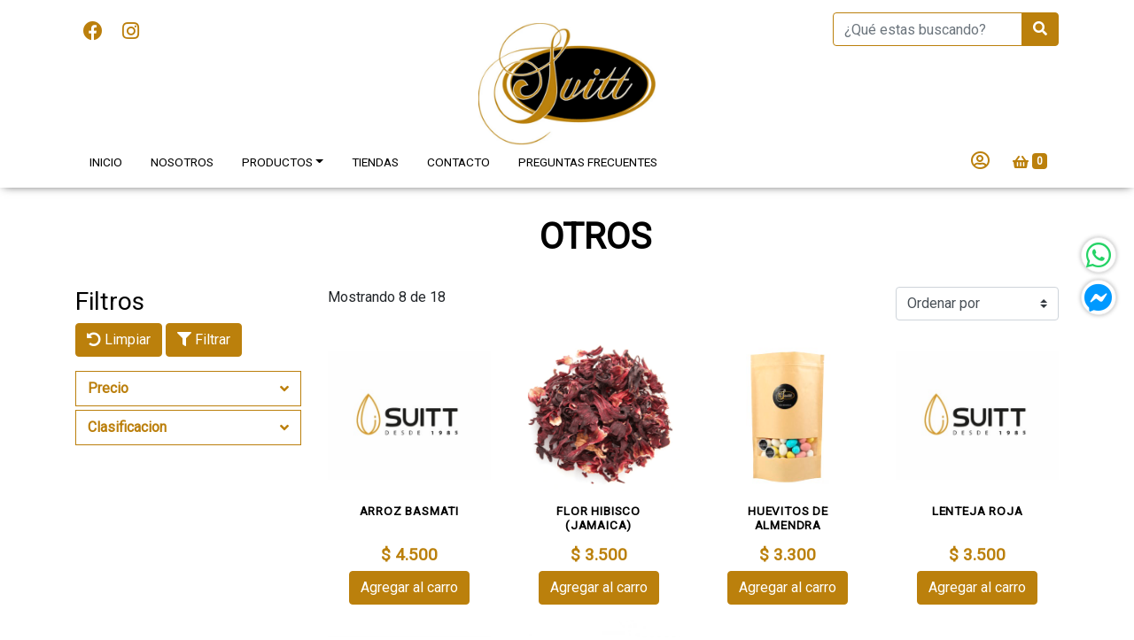

--- FILE ---
content_type: text/html; charset=utf-8
request_url: https://www.almendra.cl/collection/otros?order=name&way=ASC&limit=8&page=1
body_size: 14936
content:
<!DOCTYPE html>
<html>
    <head>
        <!------------------ TEST -------------------------->
<script>
    window.INIT = {
        cart: {},
        collections: [], 
        products: [], 
        config: {
            "currency":{"name":"Peso Chileno", "symbol":"$", "decimals":0, "isoCode":null, "round":true, "roundDecimals":0, "decimalSeparator":",", "thousandSeparator":".", "discountDecimals":0},
            "country":"Chile",
            "lang": "es-PE"  ,
            "addToCartLimit":30,
            product: {
                // mensajes mostrados en el stock de producto
                stock: {
                   

full: "Disponible",
min: "Pocas unidades",
out: "Agotado",
break: 5,
                   "addToCartLimit":30
                }
            },
            gtm: false,
            analytics: false,
            pixel: false
        }
    }
</script>


<!-------------------------------------------->

<!-- color de barra de chrome, por defecto gris-->


<!-- meta generico -->
    <meta charset="utf-8"/>
    <meta http-equiv="Content-Type" content="text/html; charset=utf-8" />
    <meta http-equiv="X-UA-Compatible" content="IE=edge" />
    <meta name="viewport" content="width=device-width, initial-scale=1.0" />
    <meta name="theme-color" content="#c4c4c4">
    <meta name="twitter:card" content="summary">
    <meta name="twitter:site" content="SUITT">
    <!-- only https --> 
    <meta http-equiv="Content-Security-Policy" content="upgrade-insecure-requests">
<!-- canonical -->
    <link rel="canonical" href="https://www.almendra.cl/collection/otros?order=name&way=ASC&limit=8&page=1"/>
    <meta property="og:url" content="https://www.almendra.cl/collection/otros?order=name&way=ASC&limit=8&page=1">
    <meta property="og:site_name" content="SUITT" />
<!-- robots --> 
    
        <meta name="robots" content="index, follow" />
    
<!-- end meta generico -->
<!-- favicon-->

    <link rel="icon" type="image/png" sizes="32x32"     href="https://dojiw2m9tvv09.cloudfront.net/4456/1/logosvitt8933.png?47&t=1768681683">
    <link rel="icon" type="image/png" sizes="16x16"     href="https://dojiw2m9tvv09.cloudfront.net/4456/1/logosvitt8933.png?47&t=1768681683">
    <link rel="icon" type="image/png" sizes="96x96"     href="https://dojiw2m9tvv09.cloudfront.net/4456/1/logosvitt8933.png?47&t=1768681683">
    <link rel="icon" type="image/png" sizes="196x196"   href="https://dojiw2m9tvv09.cloudfront.net/4456/1/logosvitt8933.png?47&t=1768681683">
    <link rel="apple-touch-icon"      sizes="120x120"   href="https://dojiw2m9tvv09.cloudfront.net/4456/1/logosvitt8933.png?47&t=1768681683">
    <link rel="apple-touch-icon"      sizes="180x180"   href="https://dojiw2m9tvv09.cloudfront.net/4456/1/logosvitt8933.png?47&t=1768681683">
    <link rel="apple-touch-icon"      sizes="152x152"   href="https://dojiw2m9tvv09.cloudfront.net/4456/1/logosvitt8933.png?47&t=1768681683">
    <link rel="apple-touch-icon"      sizes="167x167"   href="https://dojiw2m9tvv09.cloudfront.net/4456/1/logosvitt8933.png?47&t=1768681683">

<!-- end favicon -->

    <!-- meta brand, collection, search -->
        <meta property="og:type" content="website">
        
            <title>OTROS | SUITT</title>
            <meta name="twitter:title" content="OTROS"/>
            <meta property="og:title" content="OTROS"/>
        
        <!--description-->
        
        <meta name="description" content="OTROS:ARROZ BASMATI, FLOR HIBISCO (JAMAICA), Huevitos de Almendra, LENTEJA ROJA, MAIZ POPCORN, MANZANA DESHIDR CUBO BH, Miel de abeja, Mix clásico salado.">
        <meta property="og:description" content="OTROS:ARROZ BASMATI, FLOR HIBISCO (JAMAICA), Huevitos de Almendra, LENTEJA ROJA, MAIZ POPCORN, MANZANA DESHIDR CUBO BH, Miel de abeja, Mix clásico salado.">
        <meta name="twitter:description" content="OTROS:ARROZ BASMATI, FLOR HIBISCO (JAMAICA), Huevitos de Almendra, LENTEJA ROJA, MAIZ POPCORN, MANZANA DESHIDR CUBO BH, Miel de abeja, Mix clásico salado." >
        <!-- image -->
        
            <meta property="og:image" content="https://dojiw2m9tvv09.cloudfront.net/4456/product/L_logo-suitt-283909006.jpg?47&t=1768681683"/>
            <meta name="twitter:image" content="https://dojiw2m9tvv09.cloudfront.net/4456/product/L_logo-suitt-283909006.jpg?47&t=1768681683"/>
        
            <meta property="og:image" content="https://dojiw2m9tvv09.cloudfront.net/4456/product/L_flor-de-jamaica0394.png?47&t=1768681683"/>
            <meta name="twitter:image" content="https://dojiw2m9tvv09.cloudfront.net/4456/product/L_flor-de-jamaica0394.png?47&t=1768681683"/>
        
            <meta property="og:image" content="https://dojiw2m9tvv09.cloudfront.net/4456/product/L__dsc7204copia4685.jpg?47&t=1768681683"/>
            <meta name="twitter:image" content="https://dojiw2m9tvv09.cloudfront.net/4456/product/L__dsc7204copia4685.jpg?47&t=1768681683"/>
        
            <meta property="og:image" content="https://dojiw2m9tvv09.cloudfront.net/4456/product/L_logo-suitt-283903527.jpg?47&t=1768681683"/>
            <meta name="twitter:image" content="https://dojiw2m9tvv09.cloudfront.net/4456/product/L_logo-suitt-283903527.jpg?47&t=1768681683"/>
        
            <meta property="og:image" content="https://dojiw2m9tvv09.cloudfront.net/4456/product/L_logo-suitt-283909101.jpg?47&t=1768681683"/>
            <meta name="twitter:image" content="https://dojiw2m9tvv09.cloudfront.net/4456/product/L_logo-suitt-283909101.jpg?47&t=1768681683"/>
        
            <meta property="og:image" content="https://dojiw2m9tvv09.cloudfront.net/4456/product/L_manzana-deshidratada-cubo2022.png?47&t=1768681683"/>
            <meta name="twitter:image" content="https://dojiw2m9tvv09.cloudfront.net/4456/product/L_manzana-deshidratada-cubo2022.png?47&t=1768681683"/>
        
            <meta property="og:image" content="https://dojiw2m9tvv09.cloudfront.net/4456/product/L__dsc7345copia7417.jpg?47&t=1768681683"/>
            <meta name="twitter:image" content="https://dojiw2m9tvv09.cloudfront.net/4456/product/L__dsc7345copia7417.jpg?47&t=1768681683"/>
        
            <meta property="og:image" content="https://dojiw2m9tvv09.cloudfront.net/4456/product/L__dsc7322copia7851.jpg?47&t=1768681683"/>
            <meta name="twitter:image" content="https://dojiw2m9tvv09.cloudfront.net/4456/product/L__dsc7322copia7851.jpg?47&t=1768681683"/>
        
    <!-- end meta brand, collection, search  -->


<script>
    (function(){
        try{
            var cod = '4456/1/logosuitt8810.png'; console.log('%cBsale:','padding:3px;color:#fff;background-color:#ff6815', cod.substring(cod.indexOf('/'), cod) + ' | SUITT');
        }catch(ex){
            console.log('%cBsale:','padding:3px;color:#fff;background-color:#ff6815', ex.Message );
        }  
    })()
</script>


<!-- boostrap 4.1.3 -----><link rel="stylesheet" media="all" href="https://stackpath.bootstrapcdn.com/bootstrap/4.3.1/css/bootstrap.min.css" > 
<!-- fuentes ------------>

<link href="https://fonts.googleapis.com/css?family=Roboto&display=swap|Eczar:600|Sintony:400,700|Montserrat:700|Source+Sans+Pro:400,700&display=swap" rel="stylesheet">

<!-- bsale --------------><link rel="stylesheet" media="all" type="text/css"  href="https://dojiw2m9tvv09.cloudfront.net/market/bsale.css">
<!-- style --------------><link rel="stylesheet" media="all" href="https://dojiw2m9tvv09.cloudfront.net/4456/1/style.css?47">
<!-- modificaciones -----><link rel="stylesheet" media="all" href="https://dojiw2m9tvv09.cloudfront.net/4456/1/modificaciones.css?47">
<!-- scrollbar menu -----><link rel="stylesheet" href="https://cdn.jsdelivr.net/npm/simplebar@latest/dist/simplebar.css">

<!-- style check out exitoso------------>


    <script async src="https://www.googletagmanager.com/gtag/js?id=UA-171461554-1"></script>
    <script>
        window.dataLayer = window.dataLayer || [];
        function gtag(){dataLayer.push(arguments);}
        gtag('js', new Date());
        gtag('config', 'UA-171461554-1');
        window.INIT.config.analytics = true
    </script>




<!-- 1.  jquery 3.3.1 ---------><script defer src="https://ajax.googleapis.com/ajax/libs/jquery/3.3.1/jquery.min.js"></script>
<!-- 2.  popper 1.14.3 --------><script defer src="https://cdnjs.cloudflare.com/ajax/libs/popper.js/1.14.3/umd/popper.min.js"></script>
<!-- 3.  bootstrap 4.1.3 ------><script defer src="https://stackpath.bootstrapcdn.com/bootstrap/4.1.3/js/bootstrap.min.js"></script>
<!-- 4.  lazyload 10.11.1 -----><script defer src="https://cdnjs.cloudflare.com/ajax/libs/vanilla-lazyload/10.11.1/lazyload.min.js"></script>
<!-- 5.  slick.js 1.8.1 -------><script defer type="text/javascript" src="//cdn.jsdelivr.net/npm/slick-carousel@1.8.1/slick/slick.min.js"></script>
<!-- 6.  noUIslider 12.0.0 ----><script defer src="https://dojiw2m9tvv09.cloudfront.net/common/nouislider/nouislider.min.js"></script>
<!-- 7.  Bsaje.js -------------><script defer src="https://dojiw2m9tvv09.cloudfront.net/market/bsale.js?170126a"></script>
<!-- 10. Tus Modificaciones ---><script defer src="https://dojiw2m9tvv09.cloudfront.net/4456/1/modificaciones.js?47"></script>
<!-- SOPORTE ---><script defer src="https://dojiw2m9tvv09.cloudfront.net/4456/1/soporte.js?47"></script>
    <!-- NECESSARY SCRIPTS --><link rel="preload" as="style" href="https://dojiw2m9tvv09.cloudfront.net/market/vendor/owl-2/owl.carousel.min.css" onload="this.rel='stylesheet'">
<link rel="preload" as="style" href="https://dojiw2m9tvv09.cloudfront.net/market/vendor/owl-2/owl.theme.default.min.css" onload="this.rel='stylesheet'">
<script src="https://dojiw2m9tvv09.cloudfront.net/market/vendor/owl-2/owl.carousel.min.js" defer></script>

</head>
    <body>
       

                    
                    <script type="application/ld+json">
                                                {                        "@context": "http://schema.org/",                        "@graph": [                            {                            "@type": "Store",                            "name": "SUITT",                            "description": "Almendra, mazapán, frutos secos, frutas deshidratadas, endulzadas, light, semillas, chocolate belga, confites. Tiendas SUITT comuna Vitacura, Online con Despacho Delivery y Retiro en Tienda. SVITT calidad precio justo..",                                "telephone": ["+56958846096","+56958870200"],                            "priceRange": "$$",                            "image": "https://dojiw2m9tvv09.cloudfront.net/4456/1/logosuitt8810.png?47&t=1768681683",                            "address": {                                "@type": "PostalAddress",                                "addressCountry": "PE",                                "streetAddress": "Manquehue Norte 1980, Vitacura"                            }                            },                            {                            "@type": "Organization",                            "url": "https://www.almendra.cl/collection/otros",                            "logo": "https://dojiw2m9tvv09.cloudfront.net/4456/1/logosuitt8810.png",                            "contactPoint": [{                                "@type": "ContactPoint",                                "telephone": "+56958846096",                                "contactType": "customer service"                            }],                            "sameAs": [                                                                                                "https://wa.me/56958846096",                                                                                                "https://web.facebook.com/profile.php?id=61552521223209",                                                                                                "https://www.instagram.com/suitt_almendra/"                                                            ]                            },                                                        {                                "@type": "ItemList",                                "name": "OTROS",                                "description": " OTROS: ARROZ BASMATI, FLOR HIBISCO (JAMAICA), Huevitos de Almendra, LENTEJA ROJA, MAIZ POPCORN, MANZANA DESHIDR CUBO BH, Miel de abeja, Mix clásico salado.",                                "itemListElement": [                                                                    {                                    "@type": "listItem",                                    "position": "1",                                    "item": {                                        "@type": "product",                                        "name": "ARROZ BASMATI",                                        "url": "https://www.almendra.cl/collection/otros/collection/otros#product-196",                                        "image": "https://dojiw2m9tvv09.cloudfront.net/4456/product/logo-suitt-283909006.jpg?47&t=1768681683",                                        "description": "El basmati es una variedad de arroz caracterizada por tener un grano largo, y es famoso por sus delicadas fragancias y su exquisito sabor.Su sabor especial lo hace el ingrediente indispensable para platos como el biryani, pilaf o simplemente el arroz primavera.",                                        "brand": {                                        "@type": "Thing",                                        "name": ""                                        },                                        "offers": {                                        "@type": "Offer",                                        "priceCurrency": "",                                        "price": "4500",                                        "priceValidUntil": "20260117",                                        "itemCondition": "https://schema.org/NewCondition",                                        "availability": "https://schema.org/InStock",                                        "url": "/product/arroz-basmati",                                        "seller": {                                            "@type": "Organization",                                            "name": "SUITT",                                            "url": "https://www.almendra.cl/collection/otros"                                        }                                        }                                    }                                    },                                                                    {                                    "@type": "listItem",                                    "position": "2",                                    "item": {                                        "@type": "product",                                        "name": "FLOR HIBISCO (JAMAICA)",                                        "url": "https://www.almendra.cl/collection/otros/collection/otros#product-204",                                        "image": "https://dojiw2m9tvv09.cloudfront.net/4456/product/flor-de-jamaica0394.png?47&t=1768681683",                                        "description": "LA FLOR DE JAMAICA se destaca por sus m&#xFA;ltiples vitaminas, minerales y compuestos bioactivos que tienen diversas propiedades antioxidantes, antiinflamatorias y antihipertensivas.Posee aporte de hierro y calcio, ayuda a prevenir la anemia, obtener energ&#xED;a y mantener los huesos fuertes. Adem&#xE1;s, es una fuente rica en fibra, que contribuye a mantener en buen funcionamiento el sistema digestivo, mientras sus propiedades antioxidantes son clave para la salud cardiovascular.",                                        "brand": {                                        "@type": "Thing",                                        "name": ""                                        },                                        "offers": {                                        "@type": "Offer",                                        "priceCurrency": "",                                        "price": "3500",                                        "priceValidUntil": "20260117",                                        "itemCondition": "https://schema.org/NewCondition",                                        "availability": "https://schema.org/InStock",                                        "url": "/product/flor-hibisco-jamaica",                                        "seller": {                                            "@type": "Organization",                                            "name": "SUITT",                                            "url": "https://www.almendra.cl/collection/otros"                                        }                                        }                                    }                                    },                                                                    {                                    "@type": "listItem",                                    "position": "3",                                    "item": {                                        "@type": "product",                                        "name": "Huevitos de Almendra",                                        "url": "https://www.almendra.cl/collection/otros/collection/otros#product-81",                                        "image": "https://dojiw2m9tvv09.cloudfront.net/4456/product/_dsc7204copia4685.jpg?47&t=1768681683",                                        "description": "Huevitos de Almendra $ 3.300 ",                                        "brand": {                                        "@type": "Thing",                                        "name": ""                                        },                                        "offers": {                                        "@type": "Offer",                                        "priceCurrency": "",                                        "price": "3300",                                        "priceValidUntil": "20260117",                                        "itemCondition": "https://schema.org/NewCondition",                                        "availability": "https://schema.org/InStock",                                        "url": "/product/huevitos-de-almendra",                                        "seller": {                                            "@type": "Organization",                                            "name": "SUITT",                                            "url": "https://www.almendra.cl/collection/otros"                                        }                                        }                                    }                                    },                                                                    {                                    "@type": "listItem",                                    "position": "4",                                    "item": {                                        "@type": "product",                                        "name": "LENTEJA ROJA",                                        "url": "https://www.almendra.cl/collection/otros/collection/otros#product-198",                                        "image": "https://dojiw2m9tvv09.cloudfront.net/4456/product/logo-suitt-283903527.jpg?47&t=1768681683",                                        "description": "Las lentejas son una saludable fuente de energ&#xED;a y de prote&#xED;nas para el organismo que tambi&#xE9;n aporta abundantes minerales y vitaminas. Lavar con abundante agua la porci&#xF3;n destinada a cocinar, NO ES NECESARIO EL REMOJO. Cocinar en agua caliente a fuego medio durante 15 a 20 minutos o hasta que est&#xE9;n blandos. ",                                        "brand": {                                        "@type": "Thing",                                        "name": ""                                        },                                        "offers": {                                        "@type": "Offer",                                        "priceCurrency": "",                                        "price": "3500",                                        "priceValidUntil": "20260117",                                        "itemCondition": "https://schema.org/NewCondition",                                        "availability": "https://schema.org/InStock",                                        "url": "/product/lenteja-roja",                                        "seller": {                                            "@type": "Organization",                                            "name": "SUITT",                                            "url": "https://www.almendra.cl/collection/otros"                                        }                                        }                                    }                                    },                                                                    {                                    "@type": "listItem",                                    "position": "5",                                    "item": {                                        "@type": "product",                                        "name": "MAIZ POPCORN",                                        "url": "https://www.almendra.cl/collection/otros/collection/otros#product-192",                                        "image": "https://dojiw2m9tvv09.cloudfront.net/4456/product/logo-suitt-283909101.jpg?47&t=1768681683",                                        "description": "Maíz Curagua o PopCorn, ideal para compartir en familia. La calidad es de las mejores de los que explotan grandes tipo mariposa (butterfly).Las palomitas caseras son más saludables que las palomitas que se preparan en el microondas.",                                        "brand": {                                        "@type": "Thing",                                        "name": ""                                        },                                        "offers": {                                        "@type": "Offer",                                        "priceCurrency": "",                                        "price": "2100",                                        "priceValidUntil": "20260117",                                        "itemCondition": "https://schema.org/NewCondition",                                        "availability": "https://schema.org/InStock",                                        "url": "/product/maiz-popcorn",                                        "seller": {                                            "@type": "Organization",                                            "name": "SUITT",                                            "url": "https://www.almendra.cl/collection/otros"                                        }                                        }                                    }                                    },                                                                    {                                    "@type": "listItem",                                    "position": "6",                                    "item": {                                        "@type": "product",                                        "name": "MANZANA DESHIDR CUBO BH",                                        "url": "https://www.almendra.cl/collection/otros/collection/otros#product-205",                                        "image": "https://dojiw2m9tvv09.cloudfront.net/4456/product/manzana-deshidratada-cubo2022.png?47&t=1768681683",                                        "description": "La manzana deshidratada en cubo es un producto altamente deseado, reconocido por su sabor dulce y ligeramente ácido, y un aroma afrutado encantador. Su textura crujiente la convierte en un snack excepcional, especialmente popular entre quienes llevan un estilo de vida activa.Puede disfrutarse en el desayuno con cereales o yogur, como postre indulgente después de la comidas, o como una fuente de energía nutritiva a lo largo del día.",                                        "brand": {                                        "@type": "Thing",                                        "name": ""                                        },                                        "offers": {                                        "@type": "Offer",                                        "priceCurrency": "",                                        "price": "2900",                                        "priceValidUntil": "20260117",                                        "itemCondition": "https://schema.org/NewCondition",                                        "availability": "https://schema.org/InStock",                                        "url": "/product/manzana-deshidr-cubo-bh",                                        "seller": {                                            "@type": "Organization",                                            "name": "SUITT",                                            "url": "https://www.almendra.cl/collection/otros"                                        }                                        }                                    }                                    },                                                                    {                                    "@type": "listItem",                                    "position": "7",                                    "item": {                                        "@type": "product",                                        "name": "Miel de abeja",                                        "url": "https://www.almendra.cl/collection/otros/collection/otros#product-115",                                        "image": "https://dojiw2m9tvv09.cloudfront.net/4456/product/_dsc7345copia7417.jpg?47&t=1768681683",                                        "description": "Miel de Abeja",                                        "brand": {                                        "@type": "Thing",                                        "name": ""                                        },                                        "offers": {                                        "@type": "Offer",                                        "priceCurrency": "",                                        "price": "4400",                                        "priceValidUntil": "20260117",                                        "itemCondition": "https://schema.org/NewCondition",                                        "availability": "https://schema.org/InStock",                                        "url": "/product/miel-de-abeja",                                        "seller": {                                            "@type": "Organization",                                            "name": "SUITT",                                            "url": "https://www.almendra.cl/collection/otros"                                        }                                        }                                    }                                    },                                                                    {                                    "@type": "listItem",                                    "position": "8",                                    "item": {                                        "@type": "product",                                        "name": "Mix clásico salado",                                        "url": "https://www.almendra.cl/collection/otros/collection/otros#product-110",                                        "image": "https://dojiw2m9tvv09.cloudfront.net/4456/product/_dsc7322copia7851.jpg?47&t=1768681683",                                        "description": "Mix de almendras deshollejadas tostadas saladas, nueces, pasas, man&#xED; tostado salado.&nbsp;",                                        "brand": {                                        "@type": "Thing",                                        "name": ""                                        },                                        "offers": {                                        "@type": "Offer",                                        "priceCurrency": "",                                        "price": "4600",                                        "priceValidUntil": "20260117",                                        "itemCondition": "https://schema.org/NewCondition",                                        "availability": "https://schema.org/InStock",                                        "url": "/product/mix-clasico-salado",                                        "seller": {                                            "@type": "Organization",                                            "name": "SUITT",                                            "url": "https://www.almendra.cl/collection/otros"                                        }                                        }                                    }                                    }                                                                ]                            },{                                "@type": "BreadcrumbList",                                "itemListElement": [                                        {                                        "@type": "ListItem",                                        "position": 1,                                        "item": {                                            "@id": "/collection/otros",                                            "name": "OTROS"                                        }                                        }                                ]                            },                                                        {                            "@type": "WebSite",                            "url": "https://www.almendra.cl/collection/otros",                            "potentialAction": {                                "@type": "SearchAction",                                "target": "https://www.almendra.cl/collection/otros/search?search_text={search_term_string}",                                "query-input": "required name=search_term_string"                            }                            }                        ]                        }                    
                    </script>
        <!-- tamaños "sm" - "md" - "lg" - "xl" -->




<header class="bs-header sticky-top" data-bs="header" data-info="sticky">
    <!-- section superior -->
    <div class="container">
        <div class="row d-xl-flex d-none">
            <div class="d-none d-print-none d-lg-block col-3">
                <aside class="bs-social-media">

    
    
    

    
    
    
        <a  class="btn btn-link" 
            title="visitanos en Facebook"
            href="https://web.facebook.com/profile.php?id=61552521223209" 
            target="_blank" 
            rel="nofollow noopener noreferrer">
            <i class="white fab fa-facebook" aria-hidden="true"></i>
        </a>
    

    
    
    
        <a  class="btn btn-link" 
            title="visitanos en instagram"
            href="https://www.instagram.com/suitt_almendra/" 
            target="_blank" 
            rel="nofollow noopener noreferrer">
            <i class="white fab fa-instagram" aria-hidden="true"></i>
        </a>
    

</aside>

            </div>
            <div class="col d-none d-xl-flex justify-content-center align-items-center">
                <a class="navbar-brand text-center mt-3" href="/" title="SUITT">
                    <img 
                         class="img-fluid" data-bs="header.logo"
                         src="https://dojiw2m9tvv09.cloudfront.net/4456/1/S_logosuitt8810.png?47&t=1768681683" 
                         title="SUITT" alt="SUITT"
                    >
                </a>
            </div>
            <div class="col-3 d-none d-xl-block">
                <form class="bs-header-search d-none d-xl-block mt-1" action="/search">
                    <div class="input-group">
                        <input class="form-control" 
                        type="search" 
                        name="search_text" 
                        placeholder="¿Qué estas buscando?" 
                        aria-label="Search" 
                        required
                        oninvalid="this.setCustomValidity('Escribe que deseas buscar')"
                        oninput="setCustomValidity('')">
                        <div class="input-group-append">
                            <button class="btn btn-primary" type="submit">
                                <i class="fas fa-search"></i>
                            </button>
                        </div>
                    </div>
                </form>
            </div>
        </div><!--row-->
    </div><!-- fin container-->
    
    <!-- section inferior --> 
    <nav class="bs-header-navbar d-print-none">
        <div class="container">
            <div class="navbar navbar-expand-xl justify-content-between">
                <!-------------------------------------->
                <section class="col-xl position-static">
                    <div class="collapse navbar-collapse " id="menuPrincipal">
                        <ul class="bs-header-nav navbar-nav" role="navegation">
    <li class="nav-item d-block d-xl-none my-2">
        <div class="row my-1 mx-1">
            <div class="dropdown-divider"></div>
            <button class="col-2 btn btn-light" type="button" class="bs-menu-lv1" data-toggle="collapse" data-target="#menuPrincipal" aria-controls="menuPrincipal" aria-expanded="true" aria-label="Toggle navigation">
                <i class="fas fa-arrow-alt-circle-left fx-3"></i>
            </button>
            <form class="bs-header-search col-10" action="/search">
                <div class="input-group">
                    <div class="input-group-prepend">
                    </div>
                    <input class="form-control" 
                            type="search" 
                            name="search_text" 
                            placeholder="Buscar" 
                            aria-label="Search" 
                            required
                            oninvalid="this.setCustomValidity('Escribe que deseas buscar')"
                            oninput="setCustomValidity('')">
                    <div class="input-group-append">
                        <button class="btn btn-primary" type="submit">
                            <i class="fas fa-search"></i>
                        </button>
                    </div>
                </div>
            </form>
        </div>
    </li>
    
        
        
        
            
            
            <li class="nav-item">
                <a  class="bs-menu-lv1 " 
                    href="/"
                    
                    title="Inicio"
                    role="menuitem">
                    Inicio
                </a>
            
            </li>
        
    
        
        
        
            
            
            <li class="nav-item">
                <a  class="bs-menu-lv1 " 
                    href="/article/quienes-somos"
                    
                    title="Nosotros"
                    role="menuitem">
                    Nosotros
                </a>
            
            </li>
        
    
        
        
        
            
            
            
            
            
            
                <li class="nav-item dropdown bs-menu-big">
                    <a class="bs-menu-lv1   dropdown-toggle" href="#" 
                        id="navbarDropdown3" 
                        role="menubar" data-toggle="dropdown" 
                        aria-haspopup="true" aria-expanded="false" 
                        title="Productos">
                        Productos
                    </a>
                    <div class="dropdown-menu" aria-labelledby="navbarDropdown3">
                        
                         
                            
                            
                                <a  class="bs-menu-lv2  bs-trunc"   
                                    href="/collection/todos"
                                    
                                    title="TODOS"
                                    role="menuitem">
                                    <span class="text-truncate">TODOS</span>       
                                </a>
                            
                         
                            
                            
                                <a  class="bs-menu-lv2  bs-trunc"   
                                    href="/collection/nuts"
                                    
                                    title="NUTS"
                                    role="menuitem">
                                    <span class="text-truncate">NUTS</span>       
                                </a>
                            
                         
                            
                            
                                <a  class="bs-menu-lv2  bs-trunc"   
                                    href="/collection/semillas"
                                    
                                    title="SEMILLAS"
                                    role="menuitem">
                                    <span class="text-truncate">SEMILLAS</span>       
                                </a>
                            
                         
                            
                            
                                <a  class="bs-menu-lv2  bs-trunc"   
                                    href="/collection/deshidratados"
                                    
                                    title="DESHIDRATADOS"
                                    role="menuitem">
                                    <span class="text-truncate">DESHIDRATADOS</span>       
                                </a>
                            
                         
                            
                            
                                <a  class="bs-menu-lv2  bs-trunc"   
                                    href="/collection/pasteleria-y-chocolates"
                                    
                                    title="PASTELERÍA Y CHOCOLATES"
                                    role="menuitem">
                                    <span class="text-truncate">PASTELERÍA Y CHOCOLATES</span>       
                                </a>
                            
                         
                            
                            
                                <a  class="bs-menu-lv2  bs-trunc"   
                                    href="/collection/sin-azucar"
                                    
                                    title="SIN AZÚCAR"
                                    role="menuitem">
                                    <span class="text-truncate">SIN AZÚCAR</span>       
                                </a>
                            
                         
                            
                            
                                <a  class="bs-menu-lv2  bs-trunc"   
                                    href="/collection/productos-exclusivos"
                                    
                                    title="PRODUCTOS EXCLUSIVOS"
                                    role="menuitem">
                                    <span class="text-truncate">PRODUCTOS EXCLUSIVOS</span>       
                                </a>
                            
                         
                            
                            
                                <a  class="bs-menu-lv2  bs-trunc"   
                                    href="/collection/otros"
                                    
                                    title="OTROS"
                                    role="menuitem">
                                    <span class="text-truncate">OTROS</span>       
                                </a>
                            
                         
                            
                            
                                <a  class="bs-menu-lv2  bs-trunc"   
                                    href="/collection/reducidos-en-azucar"
                                    
                                    title="REDUCIDO EN AZÚCAR"
                                    role="menuitem">
                                    <span class="text-truncate">REDUCIDO EN AZÚCAR</span>       
                                </a>
                            
                        
                        
                    </div>
                </li>
            
        
    
        
        
        
            
            
            <li class="nav-item">
                <a  class="bs-menu-lv1 " 
                    href="/article/tiendas-y-horarios-de-atencion"
                    
                    title="Tiendas"
                    role="menuitem">
                    Tiendas
                </a>
            
            </li>
        
    
        
        
        
            
            
            <li class="nav-item">
                <a  class="bs-menu-lv1 " 
                    href="/form/contacto"
                    
                    title="Contacto"
                    role="menuitem">
                    Contacto
                </a>
            
            </li>
        
    
        
        
        
            
            
            <li class="nav-item">
                <a  class="bs-menu-lv1 " 
                    href="/article/preguntas-frecuentes"
                    
                    title="Preguntas Frecuentes"
                    role="menuitem">
                    Preguntas Frecuentes
                </a>
            
            </li>
        
    
</ul>
                    </div>
                </section>
                <section  class="col-xl-auto mx-0" style="flex-wrap:nowrap">
                    <div class="row align-items-center justify-content-between">
                        <div class="col-auto">
                            <button class="navbar-toggler btn-link" 
                                type="button" data-toggle="collapse" 
                                data-target="#menuPrincipal"
                                aria-controls="menuPrincipal" 
                                aria-expanded="true" 
                                aria-label="Toggle navigation">
                                <div class="flex">
                                    <i class="fas fa-bars"></i>
                                    <small class="ml-1">Tienda</small>
                                </div>
                            </button>
                        </div>
                        <div class="col d-xl-none text-center p-0">
                            <a class="navbar-brand" href="/" title="SUITT">
                                <img 
                                     class="img-fluid" 
                                     src="https://dojiw2m9tvv09.cloudfront.net/4456/1/S_logosuitt8810.png?47&t=1768681683" 
                                     title="SUITT" 
                                     alt="SUITT"
                                >
                            </a>
                        </div>
                        <div class="col-auto d-flex">
                            
    
        <a class="btn btn-link" href="/login" title="Iniciar Sesión">
            <i class="far fa-user-circle fa-lg"></i> <span class="d-none d-lg-none">Regístrate o Inicia Sesión</span>
        </a>
    

                            <!-- carro --> 
                            <a class="btn btn-link d-flex align-items-center" href="/cart/display/carro" title="carro">
                                <i class="fas fa-shopping-basket"></i>
                                <span data-bs="cart.items" class="badge badge-primary ml-1">0</span>
                            </a>
                        </div>
                    </div>
                </section>
                <!-- Menu ---------------------------------- -->
                
               
            </div>
        </div><!-- container-->   
    </nav>
</header>
        <main class="bs-main">
            <section class="bs-collection">
    
    <div class="container">
        <div class="row">
            <h1 class="col-lg-12 offset-lg-3 home-title">
                
                    OTROS
                
            </h1>
            

<aside class="col-lg-3">
    <div class="bs-collection-filter">
        <form id="bs-collection-filter-form">
            <div class="row  mb-3">
                <h3 class="col-12 d-none d-lg-block">
                        Filtros
                </h3>
                <div class="col-12 d-flex d-lg-block align-items-center justify-content-between">
                    <a  class="btn btn-secondary order-lg-2"
                        href="/collection/otros">
                        <i class="fas fa-undo-alt"></i>
                        <span class="d-none d-sm-inline">Limpiar</span>
                    </a>
                    <a class="d-lg-none btn btn-link" href="#filter-toggle" data-toggle="collapse" role="button" title="Filtros">
                        <h3 class="bs-filter-title">
                            Filtros
                            <i class="fas fa-caret-down"></i>
                        </h3>
                    </a>
                    
                    <button class="btn btn-primary" type="submit">
                        <i class="d-none d-lg-inline fas fa-filter"></i>
                        Filtrar
                    </button>
                </div>
            </div>
            <div class="collapse d-lg-block" id="filter-toggle" >
                    
                    <div>
                        <div class="panel-heading my-1">
                            <a
                                class="btn d-flex justify-content-between align-items-center bs-filter-btn bs-rounded" 
                                data-toggle="collapse" 
                                href="#bs-collection-filter-price">
                                Precio
                                <i class="fas fa-angle-down"></i>
                            </a>
                        </div>
                        <div id="bs-collection-filter-price" class="panel-collapse collapse my-1">
                            <ul class="list-group">
                                <li class="list-group-item border-0">
                                    <div
                                        data-bs="filter.range"
                                        data-min="1800.0"
                                        data-max="15900.0"
                                >
                                    </div>
                                </li>
                            </ul>
                        </div>
                    </div>
                    
           
                
                    
                    
                        
                    
                        
                    
                    <!-- elimina marca si esta en la url /brand/ -->
                    
                    <!---------------------------->
                    
                        
                            <div>
                                <div class="panel-heading my-1">
                                    <a
                                        class="btn  d-flex justify-content-between align-items-center bs-filter-btn bs-rounded" 
                                        data-toggle="collapse" 
                                        href="#attr_clasificacion">
                                        Clasificacion<i class="fas fa-angle-down"></i>
                                    </a>
                                </div>
                                <div id="attr_clasificacion" class="panel-collapse collapse my-1">
                                    <ul class="list-group">
                                        
                                        
                                            
                                                <li class="list-group-item border-0 ml-2">
                                                    <div class="custom-control custom-checkbox">
                                                        <input
                                                            id="attr_clasificacion-1"
                                                            class="custom-control-input bs-collection-filter-input"
                                                            type="checkbox"
                                                            value="ALMENDRA"
                                                            data-filter="attr_clasificacion[]">
                                                        <label class="custom-control-label" for="attr_clasificacion-1">
                                                            ALMENDRA
                                                        </label>
                                                    </div>
                                                </li>
                                            
                                        
                                            
                                                <li class="list-group-item border-0 ml-2">
                                                    <div class="custom-control custom-checkbox">
                                                        <input
                                                            id="attr_clasificacion-2"
                                                            class="custom-control-input bs-collection-filter-input"
                                                            type="checkbox"
                                                            value="MAZAPAN"
                                                            data-filter="attr_clasificacion[]">
                                                        <label class="custom-control-label" for="attr_clasificacion-2">
                                                            MAZAPAN
                                                        </label>
                                                    </div>
                                                </li>
                                            
                                        
                                            
                                                <li class="list-group-item border-0 ml-2">
                                                    <div class="custom-control custom-checkbox">
                                                        <input
                                                            id="attr_clasificacion-3"
                                                            class="custom-control-input bs-collection-filter-input"
                                                            type="checkbox"
                                                            value="MIX+CLASICO"
                                                            data-filter="attr_clasificacion[]">
                                                        <label class="custom-control-label" for="attr_clasificacion-3">
                                                            MIX CLASICO
                                                        </label>
                                                    </div>
                                                </li>
                                            
                                        
                                    </ul>
                                </div>
                            </div>
                        
                    
                    
                
                    
                    
                        
                    
                        
                    
                    <!-- elimina marca si esta en la url /brand/ -->
                    
                    <!---------------------------->
                    
                        
                    
                    
                
            </div>
        </form>
    </div>
</aside>

            
            <article class="col-lg-9">
                



    <div class="row pb-3">
        <div class="col">
            Mostrando 8 de 18
        </div>
        <div class="col-md-3 col-sm-6 ">
            <select class="custom-select" data-bs="collection.sort">
                <option value="">Ordenar por</option>
                 
                    <option value="/collection/otros?limit=50&with_stock=0&smart_stock=1&order=name&way=ASC">Nombres de A a Z</option>
                 
                    <option value="/collection/otros?limit=50&with_stock=0&smart_stock=1&order=name&way=DESC">Nombres de Z a A</option>
                 
                    <option value="/collection/otros?limit=50&with_stock=0&smart_stock=1&order=price&way=ASC">Precios de menor a mayor</option>
                 
                    <option value="/collection/otros?limit=50&with_stock=0&smart_stock=1&order=price&way=DESC">Precios de mayor a menor</option>
                 
                    <option value="/collection/otros?limit=50&with_stock=0&smart_stock=1&order=id&way=ASC">Antiguos productos</option>
                 
                    <option value="/collection/otros?limit=50&with_stock=0&smart_stock=1&order=id&way=DESC">Nuevos productos</option>
                
            </select>
        </div>
    </div>

                

<!-- Variable que activa o desactiva la funcionalidad de agregar al carro desde la coleccion 
true = activada
false = desactivada -->


<script>
    window.INIT.collections.push({
        "name": "OTROS",
        "items":[{"id":196,"productId":387,"title":"ARROZ BASMATI","link":"/product/arroz-basmati","notice":"","variantPrice":3782,"variantMinFinalPrice":4500.0,"variantMaxFinalPrice":4500.0,"variantMaxDiscount":0.0,"defaultImage":"https://dojiw2m9tvv09.cloudfront.net/4456/product/logo-suitt-283909006.jpg","priceList":"1","videoUrl":null,"description":"\u003cp\u003eEl basmati es una variedad de arroz caracterizada por tener un grano largo, y es famoso por sus delicadas fragancias y su exquisito sabor.\u003c/p\u003e\u003cp\u003eSu sabor especial lo hace el ingrediente indispensable para platos como el biryani, pilaf o simplemente el arroz primavera.\u003c/p\u003e","variantId":1022,"discountRate":0,"discountName":null,"discountCant":0.0,"fpWithoutDiscount":4500,"taxPrice":718,"taxDiscountPrice":718,"netDiscountPrice":3782,"finalPrice":4500,"hasDecimal":null,"brand":null,"descriptions":[{"id":"","descriptionName":"","html":"","default":"","order":"","dsp_id":"","d_name":"","dsp_html":"","d_default":""}],"classification":0,"stockControl":1,"order":0,"totalStock":11.0,"allowNegativeStock":0,"collections":[],"id_producto":387,"final_price":4500,"tg_display_name":"ARROZ BASMATI"},{"id":204,"productId":621,"title":"FLOR HIBISCO (JAMAICA)","link":"/product/flor-hibisco-jamaica","notice":"","variantPrice":2941,"variantMinFinalPrice":2800.0,"variantMaxFinalPrice":3500.0,"variantMaxDiscount":0.0,"defaultImage":"https://dojiw2m9tvv09.cloudfront.net/4456/product/flor-de-jamaica0394.png","priceList":"1","videoUrl":null,"description":"\u003cp\u003eLA FLOR DE JAMAICA se destaca por sus m\u0026#xFA;ltiples vitaminas, minerales y compuestos bioactivos que tienen diversas propiedades antioxidantes, antiinflamatorias y antihipertensivas.\u003cbr\u003e\u003cbr\u003ePosee aporte de hierro y calcio, ayuda a prevenir la anemia, obtener energ\u0026#xED;a y mantener los huesos fuertes. Adem\u0026#xE1;s, es una fuente rica en fibra, que contribuye a mantener en buen funcionamiento el sistema digestivo, mientras sus propiedades antioxidantes son clave para la salud cardiovascular.\u003c/p\u003e","variantId":1311,"discountRate":0,"discountName":null,"discountCant":0.0,"fpWithoutDiscount":3500,"taxPrice":559,"taxDiscountPrice":559,"netDiscountPrice":2941,"finalPrice":3500,"hasDecimal":null,"brand":null,"descriptions":[{"id":"","descriptionName":"","html":"","default":"","order":"","dsp_id":"","d_name":"","dsp_html":"","d_default":""}],"classification":0,"stockControl":1,"order":0,"totalStock":13.0,"allowNegativeStock":0,"collections":[],"id_producto":621,"final_price":3500,"tg_display_name":"FLOR HIBISCO (JAMAICA)"},{"id":81,"productId":86,"title":"Huevitos de Almendra","link":"/product/huevitos-de-almendra","notice":"","variantPrice":2773,"variantMinFinalPrice":3300.0,"variantMaxFinalPrice":9900.0,"variantMaxDiscount":0.0,"defaultImage":"https://dojiw2m9tvv09.cloudfront.net/4456/product/_dsc7204copia4685.jpg","priceList":"1","videoUrl":null,"description":"","variantId":129,"discountRate":0,"discountName":null,"discountCant":0.0,"fpWithoutDiscount":3300,"taxPrice":527,"taxDiscountPrice":527,"netDiscountPrice":2773,"finalPrice":3300,"hasDecimal":null,"brand":null,"descriptions":[{"id":"","descriptionName":"","html":"","default":"","order":"","dsp_id":"","d_name":"","dsp_html":"","d_default":""}],"classification":0,"stockControl":1,"order":0,"totalStock":33.0,"allowNegativeStock":0,"collections":[],"id_producto":86,"final_price":3300,"tg_display_name":"Huevitos de Almendra"},{"id":198,"productId":380,"title":"LENTEJA ROJA","link":"/product/lenteja-roja","notice":"","variantPrice":2941,"variantMinFinalPrice":3500.0,"variantMaxFinalPrice":3500.0,"variantMaxDiscount":0.0,"defaultImage":"https://dojiw2m9tvv09.cloudfront.net/4456/product/logo-suitt-283903527.jpg","priceList":"1","videoUrl":null,"description":"\u003cp\u003eLas lentejas son una saludable fuente de energ\u0026#xED;a y de prote\u0026#xED;nas para el organismo que tambi\u0026#xE9;n aporta abundantes minerales y vitaminas. \u003cbr\u003eLavar con abundante agua la porci\u0026#xF3;n destinada a cocinar, NO ES NECESARIO EL REMOJO. Cocinar en agua caliente a fuego medio durante 15 a 20 minutos o hasta que est\u0026#xE9;n blandos. \u003cbr\u003e\u003cbr\u003e\u003c/p\u003e","variantId":1007,"discountRate":0,"discountName":null,"discountCant":0.0,"fpWithoutDiscount":3500,"taxPrice":559,"taxDiscountPrice":559,"netDiscountPrice":2941,"finalPrice":3500,"hasDecimal":null,"brand":null,"descriptions":[{"id":"","descriptionName":"","html":"","default":"","order":"","dsp_id":"","d_name":"","dsp_html":"","d_default":""}],"classification":0,"stockControl":1,"order":0,"totalStock":7.0,"allowNegativeStock":0,"collections":[],"id_producto":380,"final_price":3500,"tg_display_name":"LENTEJA ROJA"},{"id":192,"productId":378,"title":"MAIZ POPCORN","link":"/product/maiz-popcorn","notice":"","variantPrice":1765,"variantMinFinalPrice":2100.0,"variantMaxFinalPrice":2100.0,"variantMaxDiscount":0.0,"defaultImage":"https://dojiw2m9tvv09.cloudfront.net/4456/product/logo-suitt-283909101.jpg","priceList":"1","videoUrl":null,"description":"\u003cp\u003eMaíz Curagua o PopCorn, ideal para compartir en familia. La calidad es de las mejores de los que explotan grandes tipo mariposa (butterfly).\u003cbr\u003eLas palomitas caseras son más saludables que las palomitas que se preparan en el microondas.\u003c/p\u003e","variantId":1003,"discountRate":0,"discountName":null,"discountCant":0.0,"fpWithoutDiscount":2100,"taxPrice":335,"taxDiscountPrice":335,"netDiscountPrice":1765,"finalPrice":2100,"hasDecimal":null,"brand":null,"descriptions":[{"id":"","descriptionName":"","html":"","default":"","order":"","dsp_id":"","d_name":"","dsp_html":"","d_default":""}],"classification":0,"stockControl":1,"order":0,"totalStock":10.0,"allowNegativeStock":0,"collections":[],"id_producto":378,"final_price":2100,"tg_display_name":"MAIZ POPCORN"},{"id":205,"productId":573,"title":"MANZANA DESHIDR CUBO BH","link":"/product/manzana-deshidr-cubo-bh","notice":"","variantPrice":2437,"variantMinFinalPrice":2900.0,"variantMaxFinalPrice":6600.0,"variantMaxDiscount":0.0,"defaultImage":"https://dojiw2m9tvv09.cloudfront.net/4456/product/manzana-deshidratada-cubo2022.png","priceList":"1","videoUrl":null,"description":"\u003cp\u003eLa manzana deshidratada en cubo es un producto altamente deseado, reconocido por su sabor dulce y ligeramente ácido, y un aroma afrutado encantador. Su textura crujiente la convierte en un snack excepcional, especialmente popular entre quienes llevan un estilo de vida activa.\u003c/p\u003e\u003cp\u003ePuede disfrutarse en el desayuno con cereales o yogur, como postre indulgente después de la comidas, o como una fuente de energía nutritiva a lo largo del día.\u003c/p\u003e","variantId":1257,"discountRate":0,"discountName":null,"discountCant":0.0,"fpWithoutDiscount":2900,"taxPrice":463,"taxDiscountPrice":463,"netDiscountPrice":2437,"finalPrice":2900,"hasDecimal":null,"brand":null,"descriptions":[{"id":"","descriptionName":"","html":"","default":"","order":"","dsp_id":"","d_name":"","dsp_html":"","d_default":""}],"classification":0,"stockControl":1,"order":0,"totalStock":24.0,"allowNegativeStock":0,"collections":[],"id_producto":573,"final_price":2900,"tg_display_name":"MANZANA DESHIDR CUBO BH"},{"id":115,"productId":110,"title":"Miel de abeja","link":"/product/miel-de-abeja","notice":"","variantPrice":3697,"variantMinFinalPrice":4400.0,"variantMaxFinalPrice":9800.0,"variantMaxDiscount":0.0,"defaultImage":"https://dojiw2m9tvv09.cloudfront.net/4456/product/_dsc7345copia7417.jpg","priceList":"1","videoUrl":null,"description":"\u003cp\u003eMiel de Abeja\u003c/p\u003e","variantId":156,"discountRate":0,"discountName":null,"discountCant":0.0,"fpWithoutDiscount":4400,"taxPrice":703,"taxDiscountPrice":703,"netDiscountPrice":3697,"finalPrice":4400,"hasDecimal":null,"brand":null,"descriptions":[{"id":"","descriptionName":"","html":"","default":"","order":"","dsp_id":"","d_name":"","dsp_html":"","d_default":""}],"classification":0,"stockControl":1,"order":0,"totalStock":5.0,"allowNegativeStock":0,"collections":[],"id_producto":110,"final_price":4400,"tg_display_name":"Miel de abeja"},{"id":110,"productId":112,"title":"Mix clásico salado","link":"/product/mix-clasico-salado","notice":"","variantPrice":3866,"variantMinFinalPrice":4600.0,"variantMaxFinalPrice":13700.0,"variantMaxDiscount":0.0,"defaultImage":"https://dojiw2m9tvv09.cloudfront.net/4456/product/_dsc7322copia7851.jpg","priceList":"1","videoUrl":null,"description":"\u003cp\u003eMix de almendras deshollejadas tostadas saladas, nueces, pasas, man\u0026#xED; tostado salado.\u0026nbsp;\u003c/p\u003e","variantId":158,"discountRate":0,"discountName":null,"discountCant":0.0,"fpWithoutDiscount":4600,"taxPrice":734,"taxDiscountPrice":734,"netDiscountPrice":3866,"finalPrice":4600,"hasDecimal":null,"brand":null,"descriptions":[{"id":"","descriptionName":"","html":"","default":"","order":"","dsp_id":"","d_name":"","dsp_html":"","d_default":""}],"classification":0,"stockControl":1,"order":0,"totalStock":5.0,"allowNegativeStock":0,"collections":[],"id_producto":112,"final_price":4600,"tg_display_name":"Mix clásico salado"}]
    });
</script>









<div class="bs-collection">
    <div class id="bs-collection-summary"></div>
    <div class="row">
        

            <div class="d-flex col-sm-6 col-md-3 text-center">
                <div class="bs-product" data-bs="product" data-info="196">
                    <a href="/product/arroz-basmati" title="ARROZ BASMATI">
                        <div class="bs-img-square hover">
                            
                            
                            <!-- Etiqueta sin stock -->
                            
                            
                                  
                               
                            
                            <picture>
                                <!--------------------------------------------------->
                                <img
                                    class="lazy"
                                    src="[data-uri]"
                                    
                                        data-src="https://dojiw2m9tvv09.cloudfront.net/4456/product/M_logo-suitt-283909006.jpg?47&t=1768681684"
                                        onerror="this.onerror=null;this.src='https://dojiw2m9tvv09.cloudfront.net/4456/product/logo-suitt-283909006.jpg';"
                                    
                                    alt="ARROZ BASMATI"
                                    title="ARROZ BASMATI"
                                >
                                        
                                
                                <!--------------------------------------------------->
                            </picture>
                        </div>
                    </a>
                    
                    <div class="bs-product-info mt-2">
                        <a href="/product/arroz-basmati" title="ARROZ BASMATI">
                            <h6 class="text-truncate">
                                ARROZ BASMATI
                            </h6>
                        </a>
                        <div class="featured-text text-info">
                            
                        </div>
                        
                        
                    </div>
                    
                    <div class="bs-product-price">
                        
                        
                        <div class="bs-product-final-price">
                            $ 4.500
                        </div>
                    </div>
                    
                    <!-- Boton agregar al carro desde coleccion -->
                    
                    
                        <div class="bs-product-cart mt-auto">
                            
                                <button class="btn btn-primary mt-1"
                                    data-bs="cart.add.collection">
                                    Agregar al carro
                                </button>
                            
                        </div>
                    
                    
                </div>
            </div>
        

            <div class="d-flex col-sm-6 col-md-3 text-center">
                <div class="bs-product" data-bs="product" data-info="204">
                    <a href="/product/flor-hibisco-jamaica" title="FLOR HIBISCO (JAMAICA)">
                        <div class="bs-img-square hover">
                            
                            
                            <!-- Etiqueta sin stock -->
                            
                            
                                  
                               
                            
                            <picture>
                                <!--------------------------------------------------->
                                <img
                                    class="lazy"
                                    src="[data-uri]"
                                    
                                        data-src="https://dojiw2m9tvv09.cloudfront.net/4456/product/M_flor-de-jamaica0394.png?47&t=1768681684"
                                        onerror="this.onerror=null;this.src='https://dojiw2m9tvv09.cloudfront.net/4456/product/flor-de-jamaica0394.png';"
                                    
                                    alt="FLOR HIBISCO (JAMAICA)"
                                    title="FLOR HIBISCO (JAMAICA)"
                                >
                                        
                                
                                    
                                        
                                    
                                        
                                            <img class="lazy"
                                                src="[data-uri]"
                                                data-src="https://dojiw2m9tvv09.cloudfront.net/4456/product/M_whatsapp-image-2025-12-19-at-6-24-03-pm2784.jpeg?47&t=1768681684"
                                                onerror="this.onerror=null;this.src='https://dojiw2m9tvv09.cloudfront.net/4456/product/whatsapp-image-2025-12-19-at-6-24-03-pm2784.jpeg';"
                                                alt="FLOR HIBISCO (JAMAICA)"
                                                title="FLOR HIBISCO (JAMAICA)"
                                            >
                                            
                                
                                <!--------------------------------------------------->
                            </picture>
                        </div>
                    </a>
                    
                    <div class="bs-product-info mt-2">
                        <a href="/product/flor-hibisco-jamaica" title="FLOR HIBISCO (JAMAICA)">
                            <h6 class="text-truncate">
                                FLOR HIBISCO (JAMAICA)
                            </h6>
                        </a>
                        <div class="featured-text text-info">
                            
                        </div>
                        
                        
                    </div>
                    
                    <div class="bs-product-price">
                        
                        
                        <div class="bs-product-final-price">
                            $ 3.500
                        </div>
                    </div>
                    
                    <!-- Boton agregar al carro desde coleccion -->
                    
                    
                        <div class="bs-product-cart mt-auto">
                            
                                <button class="btn btn-primary mt-1"
                                    data-bs="cart.add.collection">
                                    Agregar al carro
                                </button>
                            
                        </div>
                    
                    
                </div>
            </div>
        

            <div class="d-flex col-sm-6 col-md-3 text-center">
                <div class="bs-product" data-bs="product" data-info="81">
                    <a href="/product/huevitos-de-almendra" title="Huevitos de Almendra">
                        <div class="bs-img-square hover">
                            
                            
                            <!-- Etiqueta sin stock -->
                            
                            
                                  
                               
                            
                            <picture>
                                <!--------------------------------------------------->
                                <img
                                    class="lazy"
                                    src="[data-uri]"
                                    
                                        data-src="https://dojiw2m9tvv09.cloudfront.net/4456/product/M__dsc7204copia4685.jpg?47&t=1768681684"
                                        onerror="this.onerror=null;this.src='https://dojiw2m9tvv09.cloudfront.net/4456/product/_dsc7204copia4685.jpg';"
                                    
                                    alt="Huevitos de Almendra"
                                    title="Huevitos de Almendra"
                                >
                                        
                                
                                <!--------------------------------------------------->
                            </picture>
                        </div>
                    </a>
                    
                    <div class="bs-product-info mt-2">
                        <a href="/product/huevitos-de-almendra" title="Huevitos de Almendra">
                            <h6 class="text-truncate">
                                Huevitos de Almendra
                            </h6>
                        </a>
                        <div class="featured-text text-info">
                            
                        </div>
                        
                        
                    </div>
                    
                    <div class="bs-product-price">
                        
                        
                        <div class="bs-product-final-price">
                            $ 3.300
                        </div>
                    </div>
                    
                    <!-- Boton agregar al carro desde coleccion -->
                    
                    
                        <div class="bs-product-cart mt-auto">
                            
                                <button class="btn btn-primary mt-1"
                                    data-bs="cart.add.collection">
                                    Agregar al carro
                                </button>
                            
                        </div>
                    
                    
                </div>
            </div>
        

            <div class="d-flex col-sm-6 col-md-3 text-center">
                <div class="bs-product" data-bs="product" data-info="198">
                    <a href="/product/lenteja-roja" title="LENTEJA ROJA">
                        <div class="bs-img-square hover">
                            
                            
                            <!-- Etiqueta sin stock -->
                            
                            
                                  
                               
                            
                            <picture>
                                <!--------------------------------------------------->
                                <img
                                    class="lazy"
                                    src="[data-uri]"
                                    
                                        data-src="https://dojiw2m9tvv09.cloudfront.net/4456/product/M_logo-suitt-283903527.jpg?47&t=1768681684"
                                        onerror="this.onerror=null;this.src='https://dojiw2m9tvv09.cloudfront.net/4456/product/logo-suitt-283903527.jpg';"
                                    
                                    alt="LENTEJA ROJA"
                                    title="LENTEJA ROJA"
                                >
                                        
                                
                                <!--------------------------------------------------->
                            </picture>
                        </div>
                    </a>
                    
                    <div class="bs-product-info mt-2">
                        <a href="/product/lenteja-roja" title="LENTEJA ROJA">
                            <h6 class="text-truncate">
                                LENTEJA ROJA
                            </h6>
                        </a>
                        <div class="featured-text text-info">
                            
                        </div>
                        
                        
                    </div>
                    
                    <div class="bs-product-price">
                        
                        
                        <div class="bs-product-final-price">
                            $ 3.500
                        </div>
                    </div>
                    
                    <!-- Boton agregar al carro desde coleccion -->
                    
                    
                        <div class="bs-product-cart mt-auto">
                            
                                <button class="btn btn-primary mt-1"
                                    data-bs="cart.add.collection">
                                    Agregar al carro
                                </button>
                            
                        </div>
                    
                    
                </div>
            </div>
        

            <div class="d-flex col-sm-6 col-md-3 text-center">
                <div class="bs-product" data-bs="product" data-info="192">
                    <a href="/product/maiz-popcorn" title="MAIZ POPCORN">
                        <div class="bs-img-square hover">
                            
                            
                            <!-- Etiqueta sin stock -->
                            
                            
                                  
                               
                            
                            <picture>
                                <!--------------------------------------------------->
                                <img
                                    class="lazy"
                                    src="[data-uri]"
                                    
                                        data-src="https://dojiw2m9tvv09.cloudfront.net/4456/product/M_logo-suitt-283909101.jpg?47&t=1768681684"
                                        onerror="this.onerror=null;this.src='https://dojiw2m9tvv09.cloudfront.net/4456/product/logo-suitt-283909101.jpg';"
                                    
                                    alt="MAIZ POPCORN"
                                    title="MAIZ POPCORN"
                                >
                                        
                                
                                <!--------------------------------------------------->
                            </picture>
                        </div>
                    </a>
                    
                    <div class="bs-product-info mt-2">
                        <a href="/product/maiz-popcorn" title="MAIZ POPCORN">
                            <h6 class="text-truncate">
                                MAIZ POPCORN
                            </h6>
                        </a>
                        <div class="featured-text text-info">
                            
                        </div>
                        
                        
                    </div>
                    
                    <div class="bs-product-price">
                        
                        
                        <div class="bs-product-final-price">
                            $ 2.100
                        </div>
                    </div>
                    
                    <!-- Boton agregar al carro desde coleccion -->
                    
                    
                        <div class="bs-product-cart mt-auto">
                            
                                <button class="btn btn-primary mt-1"
                                    data-bs="cart.add.collection">
                                    Agregar al carro
                                </button>
                            
                        </div>
                    
                    
                </div>
            </div>
        

            <div class="d-flex col-sm-6 col-md-3 text-center">
                <div class="bs-product" data-bs="product" data-info="205">
                    <a href="/product/manzana-deshidr-cubo-bh" title="MANZANA DESHIDR CUBO BH">
                        <div class="bs-img-square hover">
                            
                            
                            <!-- Etiqueta sin stock -->
                            
                            
                                  
                               
                            
                            <picture>
                                <!--------------------------------------------------->
                                <img
                                    class="lazy"
                                    src="[data-uri]"
                                    
                                        data-src="https://dojiw2m9tvv09.cloudfront.net/4456/product/M_manzana-deshidratada-cubo2022.png?47&t=1768681684"
                                        onerror="this.onerror=null;this.src='https://dojiw2m9tvv09.cloudfront.net/4456/product/manzana-deshidratada-cubo2022.png';"
                                    
                                    alt="MANZANA DESHIDR CUBO BH"
                                    title="MANZANA DESHIDR CUBO BH"
                                >
                                        
                                
                                <!--------------------------------------------------->
                            </picture>
                        </div>
                    </a>
                    
                    <div class="bs-product-info mt-2">
                        <a href="/product/manzana-deshidr-cubo-bh" title="MANZANA DESHIDR CUBO BH">
                            <h6 class="text-truncate">
                                MANZANA DESHIDR CUBO BH
                            </h6>
                        </a>
                        <div class="featured-text text-info">
                            
                        </div>
                        
                        
                    </div>
                    
                    <div class="bs-product-price">
                        
                        
                        <div class="bs-product-final-price">
                            $ 2.900
                        </div>
                    </div>
                    
                    <!-- Boton agregar al carro desde coleccion -->
                    
                    
                        <div class="bs-product-cart mt-auto">
                            
                                <button class="btn btn-primary mt-1"
                                    data-bs="cart.add.collection">
                                    Agregar al carro
                                </button>
                            
                        </div>
                    
                    
                </div>
            </div>
        

            <div class="d-flex col-sm-6 col-md-3 text-center">
                <div class="bs-product" data-bs="product" data-info="115">
                    <a href="/product/miel-de-abeja" title="Miel de abeja">
                        <div class="bs-img-square hover">
                            
                            
                            <!-- Etiqueta sin stock -->
                            
                            
                                  
                               
                            
                            <picture>
                                <!--------------------------------------------------->
                                <img
                                    class="lazy"
                                    src="[data-uri]"
                                    
                                        data-src="https://dojiw2m9tvv09.cloudfront.net/4456/product/M__dsc7345copia7417.jpg?47&t=1768681684"
                                        onerror="this.onerror=null;this.src='https://dojiw2m9tvv09.cloudfront.net/4456/product/_dsc7345copia7417.jpg';"
                                    
                                    alt="Miel de abeja"
                                    title="Miel de abeja"
                                >
                                        
                                
                                <!--------------------------------------------------->
                            </picture>
                        </div>
                    </a>
                    
                    <div class="bs-product-info mt-2">
                        <a href="/product/miel-de-abeja" title="Miel de abeja">
                            <h6 class="text-truncate">
                                Miel de abeja
                            </h6>
                        </a>
                        <div class="featured-text text-info">
                            
                        </div>
                        
                        
                    </div>
                    
                    <div class="bs-product-price">
                        
                        
                        <div class="bs-product-final-price">
                            $ 4.400
                        </div>
                    </div>
                    
                    <!-- Boton agregar al carro desde coleccion -->
                    
                    
                        <div class="bs-product-cart mt-auto">
                            
                                <button class="btn btn-primary mt-1"
                                    data-bs="cart.add.collection">
                                    Agregar al carro
                                </button>
                            
                        </div>
                    
                    
                </div>
            </div>
        

            <div class="d-flex col-sm-6 col-md-3 text-center">
                <div class="bs-product" data-bs="product" data-info="110">
                    <a href="/product/mix-clasico-salado" title="Mix clásico salado">
                        <div class="bs-img-square hover">
                            
                            
                            <!-- Etiqueta sin stock -->
                            
                            
                                  
                               
                            
                            <picture>
                                <!--------------------------------------------------->
                                <img
                                    class="lazy"
                                    src="[data-uri]"
                                    
                                        data-src="https://dojiw2m9tvv09.cloudfront.net/4456/product/M__dsc7322copia7851.jpg?47&t=1768681684"
                                        onerror="this.onerror=null;this.src='https://dojiw2m9tvv09.cloudfront.net/4456/product/_dsc7322copia7851.jpg';"
                                    
                                    alt="Mix clásico salado"
                                    title="Mix clásico salado"
                                >
                                        
                                
                                    
                                        
                                    
                                        
                                            <img class="lazy"
                                                src="[data-uri]"
                                                data-src="https://dojiw2m9tvv09.cloudfront.net/4456/product/M__dsc7334copia7852.jpg?47&t=1768681684"
                                                onerror="this.onerror=null;this.src='https://dojiw2m9tvv09.cloudfront.net/4456/product/_dsc7334copia7852.jpg';"
                                                alt="Mix clásico salado"
                                                title="Mix clásico salado"
                                            >
                                            
                                
                                <!--------------------------------------------------->
                            </picture>
                        </div>
                    </a>
                    
                    <div class="bs-product-info mt-2">
                        <a href="/product/mix-clasico-salado" title="Mix clásico salado">
                            <h6 class="text-truncate">
                                Mix clásico salado
                            </h6>
                        </a>
                        <div class="featured-text text-info">
                            
                        </div>
                        
                        
                    </div>
                    
                    <div class="bs-product-price">
                        
                        
                        <div class="bs-product-final-price">
                            $ 4.600
                        </div>
                    </div>
                    
                    <!-- Boton agregar al carro desde coleccion -->
                    
                    
                        <div class="bs-product-cart mt-auto">
                            
                                <button class="btn btn-primary mt-1"
                                    data-bs="cart.add.collection">
                                    Agregar al carro
                                </button>
                            
                        </div>
                    
                    
                </div>
            </div>
        
    </div>
</div>
                <div class="bs-pagination">
    <ul><li><span class="actual">1</span></li><li><a href="/collection/otros?order=name&amp;way=ASC&amp;limit=8&amp;page=2">2</a></li><li><a href="/collection/otros?order=name&amp;way=ASC&amp;limit=8&amp;page=3">3</a></li><li><a href="/collection/otros?order=name&amp;way=ASC&amp;limit=8&amp;page=2" class="navegation next"><i class="fas fa-angle-right"></i></a></li></ul>
</div>
 
<script>
    function paginate(){
        var active = document.querySelector(".bs-pagination .actual");
        var next = active ? active.parentElement.nextElementSibling : undefined;
        var prev = active ? active.parentElement.previousElementSibling : undefined;
        
        if(next){next.classList.add("page-next");}
        if(prev){prev.classList.add("page-prev");}
    }
    document.ready = paginate();
</script>
            </article>
            
        </div>
    </div>
</section>

        </main>
        <footer class="bs-footer d-print-none ">
    <div class="container mt-lg-5 text-lg-left text-center">
         <div class="row">
<!-----------------------------Redes Menu------------------------------------------------------------------------->
            <div class="col-12 col-sm-4 col-md-5 mt-4 mt-md-0">
                <h6 class="title-footer">AYUDA</h6>
                <nav class="list-group pb-3">
    
        <a  class="list-group-item list-group-item-action text-truncate" 
            href="/article/terminos-y-condiciones"
            
            title="Términos y Condiciones">
            Términos y Condiciones
        </a>
    
</nav> 
            </div>
            
            <div class="col-12 col-sm-4 col-md-5 mt-2 mt-sm-4 mt-md-0">
                <div class="row">
                    <div class="col-12">
                        <a href="/" title="SUITT">
                            <img class="img-fluid" src="https://dojiw2m9tvv09.cloudfront.net/4456/1/S_logoblancopie.png?47&t=1768681684"
                            title="SUITT" alt="SUITT">
                        </a>
                        
                    </div>
                    <div class="col-12">
                        <a href="/" title="">
                            <img class="img-fluid" src="https://dojiw2m9tvv09.cloudfront.net/4456/1/S_EstamosenRappi.png?47&t=1768681684"
                            title="SUITT" alt="SUITT">
                        </a>
                        
                    </div>
                    <div class="col-12">
                        <aside class="bs-social-media">

    
    
    

    
    
    
        <a  class="btn btn-link" 
            title="visitanos en Facebook"
            href="https://web.facebook.com/profile.php?id=61552521223209" 
            target="_blank" 
            rel="nofollow noopener noreferrer">
            <i class="white fab fa-facebook" aria-hidden="true"></i>
        </a>
    

    
    
    
        <a  class="btn btn-link" 
            title="visitanos en instagram"
            href="https://www.instagram.com/suitt_almendra/" 
            target="_blank" 
            rel="nofollow noopener noreferrer">
            <i class="white fab fa-instagram" aria-hidden="true"></i>
        </a>
    

</aside>

                        <aside class="bs-chat">
    
        
        
         
            <a class="btn-whatsapp"
               data-bs="chat.whatsapp"
               href="https://api.whatsapp.com/send?phone=https://wa.me/56958846096"
               rel="nofollow noopener noreferrer"  
               target="_blank" 
               title="Mandanos un Whatsapp"
               >
                <i class="fab fa-2x fa-whatsapp"></i>
            </a>
        
        
    
        
        
        
         
            <a class="btn-facebook"
               data-bs="chat.facebook"
               href="https://web.facebook.com/profile.php?id=61552521223209"   
               rel="nofollow noopener noreferrer"
               target="_black"
               title="Mandanos un Mensaje"
               >
                <i class="fab fa-2x fa-facebook-messenger"></i>
            </a>
        
    
        
        
        
        
    
</aside>

                    </div>
                </div>
            </div>          
<!------------------------------Componente Contacto------------------------------------------------------------------------>
            <div class="col-12 col-sm-4 col-md-2 mt-2 mt-sm-4 mt-md-0">
                <h6 class="title-footer">COORDENADAS</h6>
                <address class="list-group  justify-content-center">
    <a  class="list-group-item"
        title="ver dirección en mapa"
        href="https://goo.gl/maps/wN6aWuyi1qc4sUUc9"
        target="_blank" rel="nofollow noopener noreferrer">
        <i class="fas fa-map-marker-alt"></i> Manquehue Norte 1980, Vitacura
    </a>
            <a class="list-group-item"
            href="tel:+56958846096"
            title="Clic para llamar"   
            <i class="fas fa-phone"></i>
            <i class="fas fa-phone"></i>  +56 9 5884 6096
      
    
                                                                          
            </div>
<!------------------------------Medios de Pago------------------------------------------------------------------------>
            <div class="col-12">
            <section class="row justify-content-center">
     <!-- puede ser: "b", "w" o "c" (b = black, w = white, c = color) -->
    
        
    
        
            <picture class="col-6 col-sm-4 col-md-3 col-lg-2">
                <img class="img-fluid" 
                     src="
                               https://s3.amazonaws.com/bsalemarket/imagenes/pago_webpay_w.png
                            " 
                     title="Webpay Plus" alt="Webpay Plus">
            </picture>
        
    
</section> 
            </div>
<!-------------------------------Copyright----------------------------------------------------------------------->
         </div>
            <aside class="bs-credits">
                <small >
                    <strong class="d-block d-md-inline">SUITT © 2026</strong>
                    <a target="_blank" title="Conoce Bsale" rel="nofollow noopener noreferrer" href="https://www.bsale.cl/sheet/precios"></a>
                </small>
            </aside>
    </div>
</footer>

    </body>
</html>



--- FILE ---
content_type: text/css; charset=UTF-8
request_url: https://dojiw2m9tvv09.cloudfront.net/4456/1/style.css?47
body_size: 5355
content:
/***************************************
    INDICE
    1. Reset
    2. Header
    
****************************************/

/*********************************
ESTUCTURAS BASE
**********************************/
body {
   font-family: 'Roboto', sans-serif; 
}

.btn.focus, .btn:focus {
    box-shadow: 0 0 0 0 transparent !important;
}

a, a:hover {
    color:inherit;
}

.alert-primary {
    color: white;
    background-color: #93BA2D;
    border-color: #93BA2D;
}

/* Titulos 
--------------- */
h1, .h1{
    
}

h2, .h2{
    
}

h3, .h3{
    
}

h4, .h4{
    
}

element.style {
	margin-top: 0px;
}

body .bs-main {
    padding:0;
}

.btn-link {
    color:#9FD668;
}

.btn-link:hover {
    color:#bb7f0c;
}

.custom-control-input:checked~.custom-control-label::before {
	color: #fff;
	border-color: #bb7f0c;
	background-color: #bb7f0c;
}

.bs-header a:not([class*="bs-menu"]):hover,
.navbar-toggler:hover {
    color:#e0990e;
    text-decoration:none;
}

.bs-header .btn .badge,
.btn-primary {
    background:#bb800c;
    color:white;
    border-color:#bb800c;
}

.bs-header .btn:not(:disabled):not(.disabled):hover .badge,
.btn-primary:not(:disabled):not(.disabled):hover,
.btn-primary:not(:disabled):not(.disabled):active,
.btn-primary:not(:disabled):not(.disabled).active {
    background:#e0990e;
    color:white;
    border-color:#e0990e;
}

.btn-secondary {
    background:#bb800c;
    border-color:#bb800c;
}

.btn-secondary:not(:disabled):not(.disabled):hover,
.btn-secondary:not(:disabled):not(.disabled).active,
.btn-secondary:not(:disabled):not(.disabled):active {
    background-color:#e0990e;
    border-color:#e0990e;
}

.btn:disabled,
.btn.disabled {
    background:#e2e6ea;
    border-color:#e2e6ea;
}

.input-group .form-control {
    border-color:#bb800c;
}

.btn-success:not(:disabled):not(.disabled) {
    background: #9FD668;
    border-color: #9FD668;
}

.btn-success:not(:disabled):not(.disabled):hover,
.btn-success:not(:disabled):not(.disabled).active,
.btn-success:not(:disabled):not(.disabled):active { 
    background: #e0990e;
    border-color:#e0990e;
}

.bs-banner-info span {
    font-size: 1.1rem;
    color: black;
    font-weight: bold;
    text-transform: uppercase;
    letter-spacing: 0.05rem;
}

.bs-info i {
    font-size: 2.3rem;
    color: #bb800c;
}

.bs-info p {
    font-size: 1rem;
    color: black;
    font-weight:600;
}

.home-title {
    text-align: center;
    text-transform: uppercase;
    margin: 2rem;
    font-weight: bold;
    color:black;
}

/*Hover imagenes colecciones home*/
.overlay {
      position: absolute; 
      width: 100%;
      height: 100%;
      background: rgba(0, 0, 0, 0.5);
      color: #fff; 
      transition: .5s ease;
      opacity:0;
      color: white;
      font-size: 2rem;
      padding: 1.25rem;
      text-align: center;
      font-weight:bold;
}

@media screen and (min-width:1200px){
    .bs-banners a:hover .overlay {
        opacity: 1;
    }
}

@media screen and (max-width:1200px) {
    .overlay {
      position: absolute; 
      background: rgba(0, 0, 0, 0.5);
      color: #f1f1f1; 
      width: 100%;
      height:100%;
      opacity:0;
      color: white;
      font-size: 100%;
      padding: 1.5rem;
      text-align: center;
      font-weight:bold;
    }
}

@media screen and (max-width: 1200px){
    .overlay {
        bottom: 0;
        width: 100%;
        height: 20%;
        opacity: 1;
        color: white;
        font-size: 100%;
    }
}

/***********************************
    buscador
***********************************/
/*.bs-header .bs-header-search input{
    border:none;
    border-radius:0;
    border-bottom:1px solid #E4D1C4;
}
.bs-header *:not(".bs-header-nav") .bs-header-search .btn{
    color:#964713;
    opacity:.8;
    background:transparent;
    border-radius:0;
    border-bottom:1px solid #E4D1C4;
}
.bs-header .bs-header-search .btn:hover,
.bs-header .bs-header-search .btn:focus,
.bs-header .bs-header-search .btn:active{
    background:#E4D1C4;
    color:white;
    outline:none;
    box-shadow:transparent;
}

.bs-header .form-control {
    background-color: transparent;
}
.bs-header .bs-header-search input::placeholder{
    color:#964713;
    opacity:.8;
}
*/

/**********************************
    Pagina en construccion
***********************************/
.bs-construction-page {
    height:100%;
    display: flex;
    align-items: center;
}

/* ----------------- menu mobile ---------------------- */
.navbar-collapse {
    /*color de fondo*/
    background:black;
    box-shadow: 0 10px 20px rgba(0,0,0,0.19),0 6px  6px rgba(0,0,0,0.23);
    /*scroll bar firefox*/
    scrollbar-color: white #EAEAEA; /*1° barra, 2° fondo */
    /*scroll bar internet explorer*/
    scrollbar-track-color: #EAEAEA; /*color fondo scroll*/
    scrollbar-face-color: white; /*barra scroll*/
    scrollbar-shadow-color: white; /*borde*/
    scrollbar-arrow-color: white; /*color flechas scroll*/
}

/* scroll chrome, edge, safari*/
.navbar-collapse::-webkit-scrollbar {
    background:#EAEAEA; /*color fondo scroll*/
}

.navbar-collapse.collapse.show::-webkit-scrollbar-thumb {
    background: rgba(255,255,255,0.7)
}

.navbar-collapse.collapse.show::-webkit-scrollbar-thumb:hover {
  background: rgba(255,255,255,1)
}

.navbar-collapse.collapse,
.navbar-collapse.collapse.show,
.navbar-collapse.collapsing {
    height:100vh !important;
    position:fixed !important;
        top:0;
        left:0;
    z-index:1000;
    transition: all .25s ease;
}

.bs-menu-close button {
    background:transparent;
    border-color:transparent;
}

.navbar-collapse.collapse,
.navbar-collapse.collapsing {
    width:0;
    max-width:0;
    padding:0;
}

.bs-menu-lv2, 
.bs-menu-lv3 {
    display:block;
}

.navbar .dropdown-menu {
    padding:1rem;
}

.navbar-collapse.collapse.show {
    width:calc(100% - 1rem); /*tamaño del menu en mobile*/
    max-width:300px;
    padding:0 1rem;
    overflow-y:auto;
}

@media screen and (min-width:576px){
    .navbar-expand-sm .bs-menu-lv1 {
        height: 100%;
	    display: flex;
	    align-items: center;
	    padding:.5rem;
	    flex:0 0 auto;
    }
    
    .navbar-expand-sm .nav-item {
        flex: 0 1 auto;
    }
    
    .navbar-expand-sm .bs-menu-close {
        display:none;
    }
    
    .navbar-expand-sm .navbar-collapse.collapse,
    .navbar-expand-sm .navbar-collapse.collapsing,
    .navbar-expand-sm .navbar-collapse.collapse.show {
        position:static !important;
        background:transparent;
        overflow-y:initial;
        max-width:100%;
        padding:0;
        box-shadow:none;
        height:auto !important;
        width:auto;
    }
    
    .navbar-expand-sm .bs-menu-big {
        position:static;
    }
    
    .navbar-expand-lg .bs-menu-big .bs-menu-lv1 + .dropdown-menu.show {
        width:100%;
        display:flex;
        flex-wrap:wrap;
    }
    
    .navbar-expand-sm .bs-menu-big .bs-menu-lv1 + .dropdown-menu.show>*{
        width:25%;
    }
    
    /*ancho maximo de buscador*/
    .navbar-expand-sm .bs-header-search{
        max-width:10rem;
    }
}

@media screen and (min-width:768px){
    .navbar-expand-md .bs-menu-lv1{
        height: 100%;
	    display: flex;
	    align-items: center;
	    padding:.5rem;
	    flex:0 0 auto;
    }
    .navbar-expand-md .nav-item{
        flex:0 1 auto;
    }
    .navbar-expand-md .bs-menu-close{
        display:none;
    }
    .navbar-expand-md .navbar-collapse.collapse,
    .navbar-expand-md .navbar-collapse.collapsing,
    .navbar-expand-md .navbar-collapse.collapse.show{
        position:static !important;
        background:transparent;
        overflow-y:initial;
        max-width:100%;
        padding:0;
        box-shadow:none;
        height:auto !important;
        width:auto;
    }
    .navbar-expand-md .bs-menu-big{
        position:static;
    }
    .navbar-expand-md .bs-menu-big .bs-menu-lv1 + .dropdown-menu.show{
        width:100%;
        display:flex;
        flex-wrap:wrap;
    }
    .navbar-expand-md .bs-menu-big .bs-menu-lv1 + .dropdown-menu.show>*{
        width:25%;
    }
    /*ancho maximo de buscador*/
    .navbar-expand-md .bs-header-search{
        max-width:10rem;
    }
}

@media screen and (min-width:992px){
    .navbar-expand-lg .bs-menu-lv1{
        height: 100%;
	    display: flex;
	    align-items: center;
	    padding:.5rem;
	    flex:0 0 auto;
    }
    .navbar-expand-lg .nav-item{
        flex:0 1 auto;
    }
    .navbar-expand-lg .bs-menu-close{
        display:none;
    }
    .navbar-expand-lg .navbar-collapse.collapse,
    .navbar-expand-lg .navbar-collapse.collapsing,
    .navbar-expand-lg .navbar-collapse.collapse.show{
        position:static !important;
        background:transparent;
        overflow-y:initial;
        max-width:100%;
        padding:0;
        box-shadow:none;
        height:auto !important;
        width:auto;
    }
    .navbar-expand-lg .bs-menu-big{
        position:static;
    }
    .navbar-expand-lg .bs-menu-big .bs-menu-lv1 + .dropdown-menu.show{
        width:100%;
        display:flex;
        flex-wrap:wrap;
    }
    .navbar-expand-lg .bs-menu-big .bs-menu-lv1 + .dropdown-menu.show>*{
        width:25%;
    }
    /*ancho maximo de buscador*/
    .navbar-expand-lg .bs-header-search{
        max-width:10rem;
    }
}
@media screen and (min-width:1200px){
    .navbar-expand-xl .bs-menu-lv1{
        height: 100%;
	    display: flex;
	    align-items: center;
    }
    .navbar-expand-xl .nav-item{
        flex:0 1 auto;
    }
    .navbar-expand-xl .bs-menu-close{
        display:none;
    }
    .navbar-expand-xl .navbar-collapse.collapse,
    .navbar-expand-xl .navbar-collapse.collapsing,
    .navbar-expand-xl .navbar-collapse.collapse.show{
        position:static !important;
        background:transparent;
        overflow-y:initial;
        max-width:100%;
        padding:0;
        box-shadow:none;
        height:auto !important;
        width:auto;
    }
    .navbar-expand-xl .bs-menu-big{
        position:static;
    }
    .navbar-expand-xl .bs-menu-big .bs-menu-lv1 + .dropdown-menu.show{
        width:100%;
        display:flex;
        flex-wrap:wrap;
        
    }
    .navbar-expand-xl .bs-menu-big .bs-menu-lv1 + .dropdown-menu.show>*{
        width:25%;
    }
    /*ancho maximo de buscador*/
    .navbar-expand-xl .bs-header-search{
        max-width:10rem;
    }
}

/**********************************
    2. HEADER
***********************************/
.bs-login { 
    max-width: 6.25rem;
    display:flex;
    align-items:center;
}

.bs-login span, .bs-login {
    line-height:1.5rem
}

.bs-header-navbar {
    color: black;
    font-size: 0.85rem;
    text-transform: uppercase;
}

/*se eliminan los margenes del navbar para permitir ordenar elementos con col*/
.bs-header-navbar .container .navbar {
    margin: 0;
    padding:0;
}

/*se eliminan los padding del los col hijos directos para poder usar menus de anchos 100%*/
.bs-header-navbar .container .navbar > [class*="col"]{
    padding: 0;
}

.bs-header .navbar-brand {
    margin:0;
    padding:0;
    min-width:5rem;
    width:100%;
    max-width:12.5rem;
}

/*para menu de ancho de pantalla*/
.dropdown-menu.show {
    width:100%;
}

.dropdown-menu {
    color: black;
    font-weight: bold;
    text-transform: uppercase;
    font-size: 0.85rem;
}

/*el menu usa el 100% del ancho de su padre*/
.bs-nav-menu {
    width:100%;
}

.bs-menu-lv1, .bs-menu-lv2, .bs-menu-lv3 {
    padding: .5rem 1rem;
    display: flex;
    align-items: center;
    justify-content: space-between;
}

.bs-header-search {
    display:flex;
    width:100%;
    min-width:6.25rem;
}

.bs-header:after {
    display:block;
    content:" ";
    background-repeat: repeat-x;
    height:1rem;
    margin-bottom:-1rem;
}

.bs-header a,
.navbar-toggler {
    color:#bb800c;
}

/***************************
    2. HEADER > colores menu
****************************/
.bs-sticky-header {
    /*se aplica automatiamente cuando el header tiene data-info="sticky" */
    box-shadow: 0px 2px 10px -4px rgba(0,0,0,0.75);
}

.bs-header {
    border-top:10px solid black;
    border-bottom: 10px solid black;
    background: black;
}

.bs-header .bs-menu-lv1 + .dropdown-menu {
    padding:0;
    border-radius:0;
    border: 1px solid #E4D1C4;
    border-bottom: 1px solid rgba(0, 0, 0, 0.2);
	box-shadow: 0 1px 5px rgba(0, 0, 0, 0.15);
}

.bs-header .dropdown-menu .row {
    margin:-1px;
    overflow:hidden;
}

.bs-header .dropdown-menu .row [class*="col-"]{
    padding:0 ;
}

.bs-menu-lv1{
    
}

/*lv2 si tiene hijos lv3 */
.bs-menu-title .bs-menu-lv2,
.bs-menu-title ~ div > .bs-menu-lv2{
    
}

.bs-header-nav .btn-light {
    color:#bb800c;
}

@media screen and (min-width:1200px){
    .bs-menu-lv1:hover,
    .show >.bs-menu-lv1 {
        color: #e0990e ;
    }
}

.bs-menu-lv2{
  
}

.row .bs-menu-lv2 {

}

.bs-menu-lv2:hover {
    color: #FFFFFF;
    background: #bb800c;
}

.bs-menu-lv3 {
    font-size: 0.9em;
}

.bs-menu-lv3:hover {
    color: #57280A;
}

/***********************************
   2. HEADER > social media
************************************/
.bs-header .bs-social-media a {
    padding:.5rem;
    color:white;
}

.info {
    padding-bottom:2rem;
    padding-top:2rem;
}

.background {
    background-image: url("https://dojiw2m9tvv09.cloudfront.net/4456/1/bordecontacto1.jpg?31"), url("https://dojiw2m9tvv09.cloudfront.net/4456/1/bordecontacto2.jpg?31");
    background-position: left center, right center;
    background-repeat: no-repeat, no-repeat;
    background-size: contain, contain;
}

.background .info {
    background: rgba(250,250,250,0);
    background: -moz-linear-gradient(left, rgba(250,250,250,0) 0%, rgba(250,250,250,1) 10%, rgba(250,250,250,1) 15%, rgba(250,250,250,1) 85%, rgba(250,250,250,1) 90%, rgba(250,250,250,0) 100%);
    background: -webkit-gradient(left top, right top, color-stop(0%, rgba(250,250,250,0)), color-stop(10%, rgba(250,250,250,1)), color-stop(15%, rgba(250,250,250,1)), color-stop(85%, rgba(250,250,250,1)), color-stop(90%, rgba(250,250,250,1)), color-stop(100%, rgba(250,250,250,0)));
    background: -webkit-linear-gradient(left, rgba(250,250,250,0) 0%, rgba(250,250,250,1) 10%, rgba(250,250,250,1) 15%, rgba(250,250,250,1) 85%, rgba(250,250,250,1) 90%, rgba(250,250,250,0) 100%);
    background: -o-linear-gradient(left, rgba(250,250,250,0) 0%, rgba(250,250,250,1) 10%, rgba(250,250,250,1) 15%, rgba(250,250,250,1) 85%, rgba(250,250,250,1) 90%, rgba(250,250,250,0) 100%);
    background: -ms-linear-gradient(left, rgba(250,250,250,0) 0%, rgba(250,250,250,1) 10%, rgba(250,250,250,1) 15%, rgba(250,250,250,1) 85%, rgba(250,250,250,1) 90%, rgba(250,250,250,0) 100%);
    background: linear-gradient(to right, rgba(250,250,250,0) 0%, rgba(250,250,250,1) 10%, rgba(250,250,250,1) 15%, rgba(250,250,250,1) 85%, rgba(250,250,250,1) 90%, rgba(250,250,250,0) 100%);
    filter: progid:DXImageTransform.Microsoft.gradient( startColorstr='#fafafa', endColorstr='#fafafa', GradientType=1 );
}

.background .info p {
    padding:0 1.5rem;
}

.info p {
    font-weight:bold;
    color:#a09289; 
}

.background::before {
    left:100%;
}

.background::after {
    right:100%;
}

@media screen and (max-width:800px) {
    background {
        display:contents;
    }
}

/**********************************
    2. Collection
***********************************/
.bs-collection .bs-product-info {
    height:100%;
}

.bs-product-info .text-truncate {
    overflow: hidden;
    text-overflow: ellipsis;
    white-space: nowrap;
    font-size: 0.85rem;
    color: black;
    font-weight: bolder;
    line-height: 1rem;
    text-transform: uppercase;
    letter-spacing: 0.05rem;
    text-align:center;
    background-color:transparent;
}

.bs-product-price {
    font-size: 1.2rem;
    color: #bb800c;
    font-weight: 600;
    margin:0;
    padding-top: 0.25rem;
    text-align: center;
}

.bs-collection .bs-product {
    display:flex;
    flex-direction:column;
    margin-bottom:1rem;
    width:100%;
}

.bs-collection .slick-slide .bs-product {
    width:95%;
}

.bs-collection .bs-stock {
    position:absolute;
    background:#bb800c;
    color:white;
    padding: .3rem;
    font-size: .60rem;
    z-index:50;
    bottom:0;
}

@media screen and (min-width:992px){
    .bs-collection .bs-stock {
        padding: .5rem 1rem;
        font-size: 1rem;
    }
}

.bs-collection .bs-product-info {
    height:100%;
    padding:0 1rem;
}

.bs-collection a:hover .bs-product {
    border-color:#BFA760;
}

.bs-collection .bs-product-price {
    position:relative;
}

.bs-collection .btn-view {
    transition:all .25s ease;
    position:absolute;
    top:0;
    left:0;
    right:0;
    width:9.3rem;
    margin:auto;
    opacity:0;
}

.bs-collection .bs-product-info h4 {
    color:black;
    font-size: 1em;
}

.bs-collection-filter btn-light:hover {
    color: #212529;
    background-color: transparent;
    border-color:transparent;
}

/*******************************
   Filtro Colecciones
********************************/  
.bs-collection-filter h3 {
    color: black;
}

.panel-heading {
    border: 1px #bb7f0c solid;
    color: #bb7f0c;
}

.panel-heading a {
    color: #bb7f0c;
    font-weight: 600;
}

.panel-heading a:hover {
    color: #e0990e;
}

.noUi-horizontal {
    height: 8px;
}

.noUi-horizontal .noUi-handle {
    width: 20px;
    height: 20px;
    left: -17px;
    top: -7px;
}

.noUi-handle {
    border:none;
    background: #bb7f0c;
    cursor: default;
    box-shadow: none;
   
}

.noUi-handle:after,
.noUi-handle:before {
    content: "";
    display: block;
    position: absolute;
    height: 14px;
    width: 1px;
    background: none;
    left: 14px;
    top: 6px
}

.noUi-connect {
    background: #bb7f0c;
}
/*******************************
    COLLECTION > hover img (si tiene segunda imagen)
********************************/
.bs-product  .bs-img-square img:nth-child(2) {
    display:block;
    background-color:white;
    position:absolute;
    top:0;
    opacity:0;
    transition: all .5s ease;
}

.bs-product .bs-img-square img:nth-child(2):hover {
    opacity: 1;
}

.bs-product:hover > .bs-img-square img:nth-child(2) {
    opacity:1
}

/*********************************
    PRODUCTO
**********************************/
.bs-variant .custom-control-label {
    display: block;
    margin-bottom: 1rem;
    padding: 2.5rem 1rem 1rem;
    border: 1px solid #bb800c;
    text-align: center;
    height:100%;
}

.bs-variant .custom-control-label strong {
    color:#bb800c;
}

.bs-variant .custom-control-label span {
    color:#bb800c;
    font-size:.75rem;
    font-weight:bold;
}

.bs-variant .custom-control-input:checked + .custom-control-label,
.bs-variant .custom-control-label:hover {
    border-color:#e0990e;
}

.bs-variant .custom-control-label::before,
.bs-variant .custom-control-label::after {
    top:1rem;
    left:0;
    right:0;
    margin:auto;
}

.bs-variant .custom-control-input:checked + .custom-control-label:before {
    border-color:#bb800c;
    background:#bb800c;
}

.price span {
    font-size: 2rem;
    font-weight: 600;
    color: #95BE2E;
}

.bs-product-info h6 {
    font-size:0.76rem;
    color: black;
    font-weight: bold;
    text-transform: uppercase;
}

.bs-product h1 {
    font-size: 1.75rem;
    color: black;
    font-weight: bold;
    text-transform: uppercase;
    margin: 0;
    font-family: 'Roboto', sans-serif
}

.bs-product-description * {
    font-size: 1.15rem;
    color: black;
    margin-bottom:1rem;
    margin-top:1rem;
    font-weight:normal;
    font-family:'Roboto', sans-serif;
    padding:0;
}

.bs-option-disabled{
    background:silver;
    color:gray;
}

.bs-option-disabled::after {
    content:"no stock";
}

/**********************************
    Blog
***********************************/


/**********************************
   Articulo
***********************************/
.bs-img-article img {
    width: 100% !important;
    padding: 0;
    margin: 0;
}

.bs-title-article {
    font-size: 2.875rem;
    color: black;
    font-weight: bold;
    margin: 0 0 0.9375rem;
}

/**********************************
    Formulario
***********************************/
.bs-form h1 {
    font-size: 2.875rem;
    color: black;
    font-weight: bold;
    text-transform: uppercase;
    margin: 0;
}

.bs-form a {
    border: none;
    color: black;
    padding: 0;
    margin-bottom: .5rem;
    font-weight: bold;
    font-size: .9em;
}

.bs-form h6 {
    font-size: .9375rem;
    color: #777777;
    margin: 0 0 0.5rem;
    font-weight:bold;
}

.bs-line-form {
    color: black;
    color: rgba(149, 70, 19, .65);
    text-align: center;
    margin-top: 1.5rem;
    margin-bottom: 1.875rem;
    padding-top: 2.5rem;
    border-top: 1px solid #FFFFFF;
    -webkit-box-shadow: 0 -1px 0 #EEEEEE;
    -moz-box-shadow: 0 -1px 0 #EEEEEE;
    box-shadow: 0 -1px 0 #EEEEEE;
}

.bs-form .button_form:hover {
    background-color:#622D0C;
    border:#622D0C;
    padding:3;
}

.bs-form-inline form {
    display: flex;
    justify-content: center;
    margin:.5rem 0;
}

.bs-form-inline button {
    border-top-left-radius:0;
    border-bottom-left-radius:0;
}

.bs-form-inline input {
    border-top-right-radius:0;
    border-bottom-right-radius:0;
}

.bs-form-inline fieldset {
    width: 100%;
    margin:0;
}

/**********************************
    Carro
***********************************/
.bs-cart .bs-trunc {
    color: black;
}
    
.bs-cart-price {    
    font-weight: 600;
    color: #95BE2E;
}

.bs-cart .bs-discount {
    width: 2.3rem;
    line-height: 2.3rem;
    font-size: .8rem;
}

/**********************************
    footer
***********************************/
.bs-footer {
    background:black;
    color:white;
    padding:1rem 0;
}

.bs-footer img {
    max-height:6rem;
}

.bs-footer .bs-social-media a {
    font-size:2rem;
    color:white;
}

@media screen and (max-width:992px){
    .bs-footer .bs-chat a {
        color:white;
        background:black;
        box-shadow:0 0 0 0 transparent;
    }
    
    .bs-footer .bs-chat a:hover {
        background:transparent;
    }
    
    .bs-footer .bs-chat .btn-facebook,
    .bs-footer .bs-chat .btn-whatsapp {
        padding: .375rem .75rem;
    }
}

.title-footer {
    color:#bb800c;
}

.bs-footer .list-group-item {
    border:none 0;
    color: #e4d0c3;
    background-color:transparent;
    font-weight:bold;
    font-size:0.75rem;
}

@media screen and (min-width: 768px){
    .bs-footer .list-group-item {
        padding: .25rem 0;
    }
}

.bs-footer .list-group-item:hover {
    color: white;
    background-color:rgba(255,255,255,.15);
} 

.bs-line-footer {
    margin: 0.9375rem 0 1.5rem;
    border-width: 1px 0;
    border-top-color: rgba(0,0,0,.25);
    border-bottom-color: rgba(255,255,255,.15);
}

.bs-footer .bs-credits {
    text-align:center;
    border-top:1px solid rgba(0, 0, 0, 0.25);
    box-shadow: inset 0px 1px 0px 0px rgba(255,255,255,0.2);
    padding:1rem 0;
    margin-top:1rem;
}

.bs-footer .bs-credits a:hover {
    color:white;
    text-decoration:underline;
}

/******************
        Banners 
*******************/
.bs-banners {
    /*contenedor principal*/
}

.bs-banners .bs-banner-single {
    /*banner individual */
    display:block;
}

.bs-banners .bs-banner-single .bs-banner-content {
    /*contenido banner */
    position:relativo
}

.bs-banners .bs-banner-single .bs-banner-content .bs-banner-img { 
    /*contenido banner */
}

.bs-banners .bs-banner-single .bs-banner-content .bs-banner-info {
    /*contenido banner */
    position:absolute;
    bottom:0;
    left:0;
    right:0;
    padding:1rem;
    text-align:center;
    background: rgba(255,255,255,.6);
    transition:all .5s;
}

.bs-banners .bs-banner-single:hover .bs-banner-content .bs-banner-info {
    padding-bottom:2rem;
}

/********************
    compartir
*********************/
.bs-share .btn,.bs-share .btn:hover {
    transition: all .25s ease;
}

.bs-share .btn-facebook {
    background:#1778F2;
    color:white;
}

.bs-share .btn-facebook:hover {
    background:#4267B2;
}

.bs-share .btn-twitter {
    background:#1da1f2;
    color:white;
}

.bs-share .btn-twitter:hover {
    background:#005fd1;
}

.bs-share .btn-pinterest {
    background:#E60023;
    color:white;
}

.bs-share .btn-pinterest:hover {
    background:#B8001C;
}

.bs-share .btn-tumblr {
    background:#001935;
    color:white;
}

.bs-share .btn-tumblr:hover {
    background:#003168;
}

.bs-share .btn-linkedin {
    background:#0e76a8;
    color:white;
}

.bs-share .btn-linkedin:hover {
    background:#0a5579;
}

/*************************
paginado
*************************/
.bs-pagination {
    padding: 1rem 0;
}

.bs-pagination .actual {
    background:#bb800c;
    color:white;
}

.bs-pagination a:hover {
    background:#e0990e;
    color:white;
}

/***************************
    lazy
****************************/
.lazy, img {
    transition: all 0.5s ease;
}

/****************************
    correccion pestaña colapsables
****************************/
.bs-product .collapse:not(.show) {
    display: block !important;
    height: 0px;
    opacity:0;
}
    
/**************************/
.bs-menu-lv1.dropdown-toggle {
    white-space: normal;
}

/******************
        Sucursales 
*******************/
.bs-table {
    display:flex;
    flex-wrap:wrap;
}

.bs-table table {
    width: 100%;
    margin-bottom: 1rem;
    color: #212529;
}

.bs-table table td {
    vertical-align: top;
    border-top:1px solid #dee2e6;
}

.bs-table div {
    width:50%;
}    

.custom-control {
    padding-left:0;
    height:100%;
    margin-bottom:1rem;
}

/********************
pagination
********************/
.bs-pagination ul {
    display:flex;
    flex-wrap:wrap;
}

.bs-pagination li a { /*borra todos*/
    display:none;
}

/* solo muestra los que cumplen las condiciones */
.bs-pagination li:first-child a,
.bs-pagination li:last-child a,
.bs-pagination li:nth-child(2) a,
.bs-pagination li:nth-last-child(2) a,
.bs-pagination li.page-prev a,
.bs-pagination li.page-next a,
.bs-pagination span {
    display:flex;
    justify-content:center;
    align-items:center;
    width:2.5rem;
    height:2rem;
}

.fa-lg {
    font-size: 1.2em;
}

/* Miga de pan*/
.breadcrumb {
    margin-bottom: 1rem;
    margin-top:1rem;
    background-color: transparent;
    border-radius: 0;
    border-bottom:1px solid black50;
    padding: .5rem .2rem;
}

.breadcrumb-item,
.breadcrumb-item.active,
.bs-form a {
    color:black;
}

.alert-success {
    width:66%;
    margin-left:auto;
    margin-right:auto;
}

.container-formulario {
    background:#fff;
}





--- FILE ---
content_type: text/css; charset=UTF-8
request_url: https://dojiw2m9tvv09.cloudfront.net/4456/1/modificaciones.css?47
body_size: 726
content:
/* agrega aqui los estilos necesarios para modificar el template */
.bs-header .bs-social-media a {
    padding: .5rem;
    color: #bb7f0c;
    font-size: 22px;
}
.bs-header {
    border-top: 10px solid #ffffff;
    border-bottom: 10px solid #ffffff;
    background: #ffffff;
}
.bs-footer {
    background: #000000;
    color: white;
    padding: 1rem 0;
}

.bs-header {
    border-top: 10px solid #ffffff;
    border-bottom: 10px solid #ffffff;
    background: #ffffff;
    box-shadow: 0px 2px 10px -4px rgba(0,0,0,0.75);
}
.bs-menu-lv1 {
    color: black!important;
}
.bs-menu-lv2 {
    color: black!important;
}
.bs-menu-lv3 {
    color: black!important;
}
.bs-menu-lv1:hover {
    color: #bb7f0c!important;
    background-color: white;
}
.bs-menu-lv2:hover {
    color: #bb7f0c!important;
    background-color: white;
}
.bs-menu-lv3:hover {
    color: #bb7f0c!important;
    background-color: white;
}
@media screen and (max-width:1200px) {
    .overlay {
      position: absolute;
      background: transparent;
      color: #f1f1f1;
      width: 100%;
      height:100%;
      opacity:0;
      color: white;
      font-size: 100%;
      padding: 1.5rem;
      text-align: center;
      font-weight:bold;
    }
}
.bs-product-info .text-truncate {
    overflow: hidden;
    text-overflow: ellipsis;
    white-space: unset;
    font-size: 0.85rem;
    color: black;
    font-weight: bolder;
    line-height: 1rem;
    text-transform: uppercase;
    letter-spacing: 0.05rem;
    text-align: center;
    background-color: transparent;
}
.bs-footer .list-group-item {
    border: none 0;
    color: #ffffff;
    background-color: black;
    font-weight: bold;
    font-size: 0.75rem;
}
.bs-footer .list-group-item:hover {
    border: none 0;
    color: #bb7f0c;
    background-color: black;
    font-weight: bold;
    font-size: 0.75rem;
}
i.fas.fa-map-marker-alt {
    color: #bb7f0c;
}
i.fas.fa-phone {
    color: #bb7f0c;
}
i.fas.fa-envelope {
    color: #bb7f0c;
}
.bs-footer .bs-social-media a:hover {
    font-size: 2rem;
    color: #bb7f0c;
}
.navbar-collapse {
    background: #ffffff;
}
a.btn.btn-light {
    background-color: white;
    border-color: white;
    color: black;
}
a.btn.btn-light:hover {
    background-color: white;
    border-color: white;
    color: #bb7f0c;
}
.btn-link {
    color: #bb7f0c;
}
i.fas.fa-truck.mt-3 {
    padding-left: 46px;
}
i.fas.fa-map-marked-alt.mt-3 {
    padding-bottom: 36px;
}




@media screen and (min-width:111px){
.home-title {
    text-align: center;
    text-transform: uppercase;
    margin: 2rem;
    font-weight: bold;
    color: black;
    font-size: 25px;
}
}
@media screen and (min-width:320px){
.home-title {
    text-align: center;
    text-transform: uppercase;
    margin: 2rem;
    font-weight: bold;
    color: black;
    font-size: 25px;
}
}

@media screen and (min-width:576px) {
.home-title {
    text-align: center;
    text-transform: uppercase;
    margin: 2rem;
    font-weight: bold;
    color: black;
    font-size: 25px;
}

}

@media screen and (min-width:768px) {
.home-title {
    text-align: center;
    text-transform: uppercase;
    margin: 2rem;
    font-weight: bold;
    color: black;
    font-size: 40px;
}

}
@media screen and (min-width:992px) {
.home-title {
    text-align: center;
    text-transform: uppercase;
    margin: 2rem;
    font-weight: bold;
    color: black;
    font-size: 40px;
}

}
@media screen and (min-width:1200px) {
.home-title {
    text-align: center;
    text-transform: uppercase;
    margin: 2rem;
    font-weight: bold;
    color: black;
    font-size: 40px;
}

}
.custom-radio .custom-control-input:checked~.custom-control-label::after {
    background-image: none;
}
.bs-footer .bs-credits {
    text-align: center;
    border-top: 1px solid rgba(0, 0, 0, 0.25);
    box-shadow: inset 0px 1px 0px 0px rgba(255,255,255,0.2);
    padding: 1rem 0;
    margin-top: 1rem;
        width: 100%;
}




